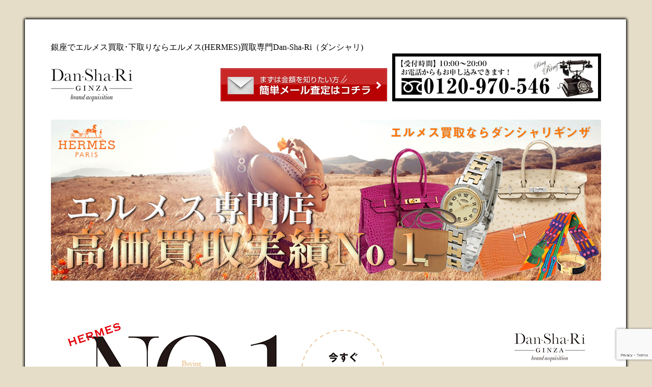

--- FILE ---
content_type: text/html; charset=UTF-8
request_url: https://brand-support.jp/hermes/
body_size: 19531
content:
<!DOCTYPE html>
<html lang="ja" prefix="og: http://ogp.me/ns#">
<head>
<meta http-equiv="Content-Type" content="text/html; charset=UTF-8" />
<meta http-equiv="Pragma" content="no-cache">
<meta http-equiv="Cache-Control" content="no-cache">
<link rel="shortcut icon" href="/wp-content/themes/danshari_lp/img/favicon.ico" >
<link rel="stylesheet" type="text/css" media="all" href="https://brand-support.jp/wp-content/themes/danshari_lp/style.css" />
<link rel="stylesheet" type="text/css" media="all" href="https://brand-support.jp/wp-content/themes/danshari_lp/style-blog.css" />
<script src="https://brand-support.jp/wp-content/themes/danshari_lp/js/jquery.js"></script>
<script src="https://brand-support.jp/wp-content/themes/danshari_lp/js/common.js"></script>
<!-- script type='text/javascript' src='https://ajaxzip3.googlecode.com/svn/trunk/ajaxzip3/ajaxzip3-https.js'></script -->
<script src="//ajaxzip3.github.io/ajaxzip3.js" charset="UTF-8"></script>
<script type="text/javascript">
//<![CDATA[
jQuery(function(){
	//AjaxZip3.JSONDATA = "https://ajaxzip3.googlecode.com/svn/trunk/ajaxzip3/zipdata";
	jQuery('input[name=zip1]').keyup(function(event){
		AjaxZip3.zip2addr(this,'','prefectures','address1');
	})
	jQuery('input[name=zip]').keyup(function(event){
		AjaxZip3.zip2addr(this,'','pref','addr1');
	})
})
//]]>
</script>
<meta name='robots' content='index, follow, max-image-preview:large, max-snippet:-1, max-video-preview:-1' />

	<!-- This site is optimized with the Yoast SEO plugin v19.4 - https://yoast.com/wordpress/plugins/seo/ -->
	<title>エルメス買取専門店 【Dan-Sha-Ri】｜銀座に実店舗もご用意</title>
	<meta name="description" content="【買取額15％アップ！】エルメスの買取なら実績豊富なエルメス 買取専門ダンシャリにお任せください。エルメスのバッグ、時計、小物など、エルメス 買取専門ダンシャリは他店と比べ物にならない高額査定をいたします！【LINE査定やってます】【宅配・出張買取 強化中！】" />
	<link rel="canonical" href="https://brand-support.jp/hermes/" />
	<meta property="og:locale" content="ja_JP" />
	<meta property="og:type" content="article" />
	<meta property="og:title" content="エルメス買取専門店 【Dan-Sha-Ri】｜銀座に実店舗もご用意" />
	<meta property="og:description" content="【買取額15％アップ！】エルメスの買取なら実績豊富なエルメス 買取専門ダンシャリにお任せください。エルメスのバッグ、時計、小物など、エルメス 買取専門ダンシャリは他店と比べ物にならない高額査定をいたします！【LINE査定やってます】【宅配・出張買取 強化中！】" />
	<meta property="og:url" content="https://brand-support.jp/hermes/" />
	<meta property="og:site_name" content="Dan-Sha-Ri【ダンシャリ】" />
	<meta property="article:modified_time" content="2019-06-10T07:49:21+00:00" />
	<script type="application/ld+json" class="yoast-schema-graph">{"@context":"https://schema.org","@graph":[{"@type":"WebSite","@id":"https://brand-support.jp/#website","url":"https://brand-support.jp/","name":"Dan-Sha-Ri【ダンシャリ】","description":"ブランド・宝石買取専門店","potentialAction":[{"@type":"SearchAction","target":{"@type":"EntryPoint","urlTemplate":"https://brand-support.jp/?s={search_term_string}"},"query-input":"required name=search_term_string"}],"inLanguage":"ja"},{"@type":"WebPage","@id":"https://brand-support.jp/hermes/","url":"https://brand-support.jp/hermes/","name":"エルメス買取専門店 【Dan-Sha-Ri】｜銀座に実店舗もご用意","isPartOf":{"@id":"https://brand-support.jp/#website"},"datePublished":"2015-01-11T01:17:01+00:00","dateModified":"2019-06-10T07:49:21+00:00","description":"【買取額15％アップ！】エルメスの買取なら実績豊富なエルメス 買取専門ダンシャリにお任せください。エルメスのバッグ、時計、小物など、エルメス 買取専門ダンシャリは他店と比べ物にならない高額査定をいたします！【LINE査定やってます】【宅配・出張買取 強化中！】","breadcrumb":{"@id":"https://brand-support.jp/hermes/#breadcrumb"},"inLanguage":"ja","potentialAction":[{"@type":"ReadAction","target":["https://brand-support.jp/hermes/"]}]},{"@type":"BreadcrumbList","@id":"https://brand-support.jp/hermes/#breadcrumb","itemListElement":[{"@type":"ListItem","position":1,"name":"Home","item":"https://brand-support.jp/"},{"@type":"ListItem","position":2,"name":"銀座でエルメス買取･下取りならエルメス(HERMES)買取専門Dan-Sha-Ri（ダンシャリ)"}]}]}</script>
	<!-- / Yoast SEO plugin. -->


<link rel='dns-prefetch' href='//s.w.org' />
		<script type="text/javascript">
			window._wpemojiSettings = {"baseUrl":"https:\/\/s.w.org\/images\/core\/emoji\/13.1.0\/72x72\/","ext":".png","svgUrl":"https:\/\/s.w.org\/images\/core\/emoji\/13.1.0\/svg\/","svgExt":".svg","source":{"concatemoji":"https:\/\/brand-support.jp\/wp-includes\/js\/wp-emoji-release.min.js?ver=5.8.12"}};
			!function(e,a,t){var n,r,o,i=a.createElement("canvas"),p=i.getContext&&i.getContext("2d");function s(e,t){var a=String.fromCharCode;p.clearRect(0,0,i.width,i.height),p.fillText(a.apply(this,e),0,0);e=i.toDataURL();return p.clearRect(0,0,i.width,i.height),p.fillText(a.apply(this,t),0,0),e===i.toDataURL()}function c(e){var t=a.createElement("script");t.src=e,t.defer=t.type="text/javascript",a.getElementsByTagName("head")[0].appendChild(t)}for(o=Array("flag","emoji"),t.supports={everything:!0,everythingExceptFlag:!0},r=0;r<o.length;r++)t.supports[o[r]]=function(e){if(!p||!p.fillText)return!1;switch(p.textBaseline="top",p.font="600 32px Arial",e){case"flag":return s([127987,65039,8205,9895,65039],[127987,65039,8203,9895,65039])?!1:!s([55356,56826,55356,56819],[55356,56826,8203,55356,56819])&&!s([55356,57332,56128,56423,56128,56418,56128,56421,56128,56430,56128,56423,56128,56447],[55356,57332,8203,56128,56423,8203,56128,56418,8203,56128,56421,8203,56128,56430,8203,56128,56423,8203,56128,56447]);case"emoji":return!s([10084,65039,8205,55357,56613],[10084,65039,8203,55357,56613])}return!1}(o[r]),t.supports.everything=t.supports.everything&&t.supports[o[r]],"flag"!==o[r]&&(t.supports.everythingExceptFlag=t.supports.everythingExceptFlag&&t.supports[o[r]]);t.supports.everythingExceptFlag=t.supports.everythingExceptFlag&&!t.supports.flag,t.DOMReady=!1,t.readyCallback=function(){t.DOMReady=!0},t.supports.everything||(n=function(){t.readyCallback()},a.addEventListener?(a.addEventListener("DOMContentLoaded",n,!1),e.addEventListener("load",n,!1)):(e.attachEvent("onload",n),a.attachEvent("onreadystatechange",function(){"complete"===a.readyState&&t.readyCallback()})),(n=t.source||{}).concatemoji?c(n.concatemoji):n.wpemoji&&n.twemoji&&(c(n.twemoji),c(n.wpemoji)))}(window,document,window._wpemojiSettings);
		</script>
		<style type="text/css">
img.wp-smiley,
img.emoji {
	display: inline !important;
	border: none !important;
	box-shadow: none !important;
	height: 1em !important;
	width: 1em !important;
	margin: 0 .07em !important;
	vertical-align: -0.1em !important;
	background: none !important;
	padding: 0 !important;
}
</style>
	<link rel='stylesheet' id='wp-block-library-css'  href='https://brand-support.jp/wp-includes/css/dist/block-library/style.min.css?ver=5.8.12' type='text/css' media='all' />
<link rel='stylesheet' id='ez-toc-css'  href='https://brand-support.jp/wp-content/plugins/easy-table-of-contents/assets/css/screen.min.css?ver=2.0.80' type='text/css' media='all' />
<style id='ez-toc-inline-css' type='text/css'>
div#ez-toc-container .ez-toc-title {font-size: 120%;}div#ez-toc-container .ez-toc-title {font-weight: 500;}div#ez-toc-container ul li , div#ez-toc-container ul li a {font-size: 95%;}div#ez-toc-container ul li , div#ez-toc-container ul li a {font-weight: 500;}div#ez-toc-container nav ul ul li {font-size: 90%;}.ez-toc-box-title {font-weight: bold; margin-bottom: 10px; text-align: center; text-transform: uppercase; letter-spacing: 1px; color: #666; padding-bottom: 5px;position:absolute;top:-4%;left:5%;background-color: inherit;transition: top 0.3s ease;}.ez-toc-box-title.toc-closed {top:-25%;}
.ez-toc-container-direction {direction: ltr;}.ez-toc-counter ul{counter-reset: item ;}.ez-toc-counter nav ul li a::before {content: counters(item, '.', decimal) '. ';display: inline-block;counter-increment: item;flex-grow: 0;flex-shrink: 0;margin-right: .2em; float: left; }.ez-toc-widget-direction {direction: ltr;}.ez-toc-widget-container ul{counter-reset: item ;}.ez-toc-widget-container nav ul li a::before {content: counters(item, '.', decimal) '. ';display: inline-block;counter-increment: item;flex-grow: 0;flex-shrink: 0;margin-right: .2em; float: left; }
</style>
<link rel="https://api.w.org/" href="https://brand-support.jp/wp-json/" /><link rel="alternate" type="application/json" href="https://brand-support.jp/wp-json/wp/v2/pages/88" /><link rel="alternate" type="application/json+oembed" href="https://brand-support.jp/wp-json/oembed/1.0/embed?url=https%3A%2F%2Fbrand-support.jp%2Fhermes%2F" />
<link rel="alternate" type="text/xml+oembed" href="https://brand-support.jp/wp-json/oembed/1.0/embed?url=https%3A%2F%2Fbrand-support.jp%2Fhermes%2F&#038;format=xml" />
		<style type="text/css" id="wp-custom-css">
			#no1,
header .no1{
	display: none !important;
}		</style>
		<!-- Google Tag Manager -->
<script>(function(w,d,s,l,i){w[l]=w[l]||[];w[l].push({'gtm.start':
new Date().getTime(),event:'gtm.js'});var f=d.getElementsByTagName(s)[0],
j=d.createElement(s),dl=l!='dataLayer'?'&l='+l:'';j.async=true;j.src=
'https://www.googletagmanager.com/gtm.js?id='+i+dl;f.parentNode.insertBefore(j,f);
})(window,document,'script','dataLayer','GTM-KMHJZRN');</script>
<!-- End Google Tag Manager -->
</head>
<body class="page-template page-template-page-lp_typeT page-template-page-lp_typeT-php page page-id-88 hermes">
	<!-- Google Tag Manager (noscript) -->
<noscript><iframe src="https://www.googletagmanager.com/ns.html?id=GTM-KMHJZRN"
height="0" width="0" style="display:none;visibility:hidden"></iframe></noscript>
<!-- End Google Tag Manager (noscript) -->
	<div id="header">
		<div id="header_inner">
									<div class="description">銀座でエルメス買取･下取りならエルメス(HERMES)買取専門Dan-Sha-Ri（ダンシャリ)</div>
			<h1 class="logo">
				<a href="https://brand-support.jp/hermes/" title="銀座でエルメス買取･下取りならエルメス(HERMES)買取専門Dan-Sha-Ri（ダンシャリ)">
			 		<img src="https://brand-support.jp/wp-content/themes/danshari_lp/img/logo.png" alt="銀座でエルメス買取･下取りならエルメス(HERMES)買取専門Dan-Sha-Ri（ダンシャリ)" />
				</a>
			</h1>
			<div class="tel"><img src="https://brand-support.jp/wp-content/themes/danshari_lp/img/head_tel.png" alt="フリーダイヤル：0120-954-288" /></div>
			<ul class="nav">
				<!--
				<li class="over"><a id="h_takuhai" href="https://dan-sha-ri.com/contact/c_takuhai2/?brand=lp_hermes" class="outlink" rel="h_hermes"><img src="https://brand-support.jp/wp-content/themes/danshari_lp/img/head_takuhai.png" alt="宅配買取はコチラから" /></a></li>
				<li class="over"><a id="h_mail" href="https://dan-sha-ri.com/contact/c_sougou/?brand=lp_hermes" class="outlink" rel="h_hermes"><img src="https://brand-support.jp/wp-content/themes/danshari_lp/img/head_mail.png" alt="メール査定はコチラから" /></a></li>
				-->
				<li class="over"><a id="h_mail" href="https://dan-sha-ri.com/contact/c_sougou/?brand=lp_hermes" class="outlink" rel="h_hermes"><img src="https://brand-support.jp/wp-content/themes/danshari_lp/img/h_mail.png" alt="メール査定はコチラから" /></a></li>
			</ul>
		</div>
	</div><!--/#header-->
<div id="wrap">
	<div id="contents">
				<div class="section">
			<img src="https://brand-support.jp/wp-content/uploads/2015/01/hermes-1.jpg" alt="エルメスの買取は高額買取実績が豊富なダンシャリにお任せください。" />
		</div>

				<div class="section">
			<img src="https://brand-support.jp/wp-content/uploads/2015/01/hermes-3.jpg" alt="エルメスのバッグや財布、アパレルなどは他社に負けない査定額をご提示いたします。" />
		</div>

		<div class="section">
			<div class="linebanner">
	<a href="https://dan-sha-ri.com/contact/line/" target="_blank"><img src="https://brand-support.jp/wp-content/themes/danshari_lp/img/contact-line-pc.jpg" alt="宅配依頼・出張依頼も簡単スムーズ！ラクラク簡単LINE査定。"></a>
	<p>「宅配買取」でも「出張買取」でも、友達追加いただければあとは当社からご案内します。</p>
</div>		</div>

				<div class="section">
			<img src="https://brand-support.jp/wp-content/uploads/2015/01/hermes-2.jpg" alt="エルメス宅配買取強化キャンペーンを実施中　宅配での買取は査定額アップ" />
		</div>
		
		<div class="section">
			<a id="h_takuhai" href="https://dan-sha-ri.com/contact/c_takuhai2/?brand=lp_hermes">
				<img src="https://brand-support.jp/wp-content/themes/danshari_lp/img/bnr_takuhai.png" alt="宅配買取はコチラ" />
			</a>
		</div>

				<div class="secZisseki pickup">
			<h2 class="pickup-heading"><span>ピックアップ買取アイテム</span></h2>
			<ul>
								<li>
					<div class="img"><img src="https://brand-support.jp/wp-content/uploads/2019/04/hermes-clipper-sm.jpg"></div>
					<p class="namae">クリッパー SM   ステンレス<br />
</p>
					<p class="price">45,000円</p>
				</li>
								<li>
					<div class="img"><img src="https://brand-support.jp/wp-content/uploads/2019/04/hermes-gypciale.jpg"></div>
					<p class="namae">ジプシエール34 トリヨン ストラップ</p>
					<p class="price">400,000円</p>
				</li>
								<li>
					<div class="img"><img src="https://brand-support.jp/wp-content/uploads/2019/04/hermes-carre90.jpg"></div>
					<p class="namae">カレ　スカーフ　90cm</p>
					<p class="price">10,000円</p>
				</li>
								<li>
					<div class="img"><img src="https://brand-support.jp/wp-content/uploads/2019/04/hermes-apple.jpg"></div>
					<p class="namae">エルメス×アップルウォッチ</p>
					<p class="price">30,000円</p>
				</li>
								<li>
					<div class="img"><img src="https://brand-support.jp/wp-content/uploads/2019/04/hermes-constance-23.jpg"></div>
					<p class="namae">コンスタンス23 ボックスカーフ</p>
					<p class="price">530,000円</p>
				</li>
								<li>
					<div class="img"><img src="https://brand-support.jp/wp-content/uploads/2019/04/hermes-H-watch-ss.jpg"></div>
					<p class="namae">Hウォッチ　ｓｓ　革ベルト</p>
					<p class="price">80,000円</p>
				</li>
								<li>
					<div class="img"><img src="https://brand-support.jp/wp-content/uploads/2019/04/hermes-bastia-.jpg"></div>
					<p class="namae">バスティア　コインケース　エプソン</p>
					<p class="price">19,000円</p>
				</li>
								<li>
					<div class="img"><img src="https://brand-support.jp/wp-content/uploads/2019/04/hermes-ulyss-pm.jpg"></div>
					<p class="namae">ユリス PM　ノートカバー</p>
					<p class="price">12,000円</p>
				</li>
								<li>
					<div class="img"><img src="https://brand-support.jp/wp-content/uploads/2019/04/hermes-rodeo-GM.jpg"></div>
					<p class="namae">ロデオGM アニューミロ</p>
					<p class="price">37,000円</p>
				</li>
								<li>
					<div class="img"><img src="https://brand-support.jp/wp-content/uploads/2019/05/hermes-fur-coat.jpg"></div>
					<p class="namae">ファーコート（毛皮）　</p>
					<p class="price">250,000円</p>
				</li>
								<li>
					<div class="img"><img src="https://brand-support.jp/wp-content/uploads/2019/04/hermes-bolide-31.jpg"></div>
					<p class="namae">ボリード31　ストラップ</p>
					<p class="price">210,000円</p>
				</li>
								<li>
					<div class="img"><img src="https://brand-support.jp/wp-content/uploads/2019/05/hermes-kelly-depdeche.jpg"></div>
					<p class="namae">ケリー・デペッシュ　38cm 　黒　トゴ</p>
					<p class="price">360,000円</p>
				</li>
								<li>
					<div class="img"><img src="https://brand-support.jp/wp-content/uploads/2019/05/hermes-picotan-rock-pm.jpg"></div>
					<p class="namae">ピコタンロック PM 　カデナ、鍵、付属　</p>
					<p class="price">180,000円</p>
				</li>
								<li>
					<div class="img"><img src="https://brand-support.jp/wp-content/uploads/2019/05/hermes-suc-a-depeches.jpg"></div>
					<p class="namae">サック・ア・デペッシュ　38㎝　黒　ボックスカーフ</p>
					<p class="price">340,000円</p>
				</li>
								<li>
					<div class="img"><img src="https://brand-support.jp/wp-content/uploads/2019/04/hermes-dublesence45.jpg"></div>
					<p class="namae">ドゥブルセンス45　リバーシブルトート</p>
					<p class="price">200,000円</p>
				</li>
								<li>
					<div class="img"><img src="https://brand-support.jp/wp-content/uploads/2019/06/hermes-beaunt-wallet.jpg"></div>
					<p class="namae">ベアン　スフレ　ヴォーエプソン　エトゥープ</p>
					<p class="price">75,000円</p>
				</li>
								<li>
					<div class="img"><img src="https://brand-support.jp/wp-content/uploads/2019/06/hermes-bracelet-golden-hourse.jpg"></div>
					<p class="namae">ブレスレット　ゴールデンホース</p>
					<p class="price">40,000円</p>
				</li>
								<li>
					<div class="img"><img src="https://brand-support.jp/wp-content/uploads/2019/06/hermes-H-bangle.jpg"></div>
					<p class="namae">Hバングル　ゴールド×ブラック　</p>
					<p class="price">42,000円</p>
				</li>
								<li>
					<div class="img"><img src="https://brand-support.jp/wp-content/uploads/2019/06/hermes-valparaiso.jpg"></div>
					<p class="namae">ヴァルパライソGM　トワルシェブロン</p>
					<p class="price">50,000円</p>
				</li>
								<li>
					<div class="img"><img src="https://brand-support.jp/wp-content/uploads/2019/06/hermes-victoria2-black.jpg"></div>
					<p class="namae">ヴィクトリア2　トゴ　黒</p>
					<p class="price">250,000円</p>
				</li>
								<li>
					<div class="img"><img src="https://brand-support.jp/wp-content/uploads/2019/06/hermes-diamond-k18wg-earings.jpg"></div>
					<p class="namae">k18WG イヤリング　ダイヤモンド</p>
					<p class="price">120,000円</p>
				</li>
								<li>
					<div class="img"><img src="https://brand-support.jp/wp-content/uploads/2019/06/hermes-frandle-neckrace.jpg"></div>
					<p class="namae">フランドル　ネックレス　K18YG</p>
					<p class="price">44,000円</p>
				</li>
								<li>
					<div class="img"><img src="https://brand-support.jp/wp-content/uploads/2019/06/hermes-gold-plate.jpg"></div>
					<p class="namae">ホースデザイン　イヤリング　k18YG</p>
					<p class="price">50,000円</p>
				</li>
								<li>
					<div class="img"><img src="https://brand-support.jp/wp-content/uploads/2019/06/hermes-h-dancle-ring-yg-x.jpg"></div>
					<p class="namae">H ダンクル　リング　K18YG ダイヤモンド</p>
					<p class="price">110,000円</p>
				</li>
								<li>
					<div class="img"><img src="https://brand-support.jp/wp-content/uploads/2019/06/hermes-horseshoe-ring.jpg"></div>
					<p class="namae">ホースシューリング　K18YG ダイヤモンド</p>
					<p class="price">60,000円</p>
				</li>
								<li>
					<div class="img"><img src="https://brand-support.jp/wp-content/uploads/2019/06/hermes-oranpu-ring-x.jpg"></div>
					<p class="namae">オランプ　750YG　ダイヤモンドリング　</p>
					<p class="price">55,000円</p>
				</li>
								<li>
					<div class="img"><img src="https://brand-support.jp/wp-content/uploads/2019/06/hermes-paslel-new.jpg"></div>
					<p class="namae">パスレル　イヤリング　K18PG</p>
					<p class="price">120,000円</p>
				</li>
								<li>
					<div class="img"><img src="https://brand-support.jp/wp-content/uploads/2019/06/hermes-shanedancle-2.jpg"></div>
					<p class="namae">シェーヌダンクル　シルバーブレスレット</p>
					<p class="price">100,000円</p>
				</li>
								<li>
					<div class="img"><img src="https://brand-support.jp/wp-content/uploads/2019/06/hermes-jumbo-ring-x.jpg"></div>
					<p class="namae">K18YG ジャンボ　リング　</p>
					<p class="price">34,000円</p>
				</li>
							</ul>
						<div class="more-btn" data-more><span class="more">もっと見る</span><span class="close">閉じる</span></div>
					</div>
		
					<div class="section secZisseki">
				<img src="https://brand-support.jp/wp-content/themes/danshari_lp/img/ttl_zisseki.png" alt="ダンシャリの高価買取実績" />
				<ul>
					<li><div class="img"><img src="/wp-content/themes/danshari_lp/img/zisseki/hermes_1.jpg" alt="エルメス アザップロング ヴォーエプソン オレンジ" /></div><p class="namae">エルメス アザップロング ヴォーエプソン オレンジ</p><p class="tasya">他社買取価格:185,000円</p><p class="price">210,000円</p></li>
<li><div class="img"><img src="/wp-content/themes/danshari_lp/img/zisseki/hermes_2.jpg" alt="エルメス エブリン エプソン ローズコンフェッティ" /></div><p class="namae">エルメス エブリン エプソン ローズコンフェッティ</p><p class="tasya">他社買取価格:190,000円</p><p class="price">240,000円</p></li>
<li><div class="img"><img src="/wp-content/themes/danshari_lp/img/zisseki/hermes_3.jpg" alt="エルメス ガーデンパーティPM トリヨンクレマンス エトゥープ" /></div><p class="namae">エルメス ガーデンパーティPM トリヨンクレマンス エトゥープ</p><p class="tasya">他社買取価格:280,000円</p><p class="price">320,000円</p></li>
<li><div class="img"><img src="/wp-content/themes/danshari_lp/img/zisseki/hermes_4.jpg" alt="エルメス ケリー 25  トゴ  ブラック" /></div><p class="namae">エルメス<br />ケリー25  トゴ  ブラック</p><p class="tasya">他社買取価格:1,180,000円</p><p class="price">1,300,000円</p></li>
<li><div class="img"><img src="/wp-content/themes/danshari_lp/img/zisseki/hermes_5.jpg" alt="エルメス ケリー32 トゴ エトゥープ" /></div><p class="namae">エルメス<br />ケリー32 トゴ エトゥープ</p><p class="tasya">他社買取価格:720,000円</p><p class="price">800,000円</p></li>
<li><div class="img"><img src="/wp-content/themes/danshari_lp/img/zisseki/hermes_6.jpg" alt="エルメス ケリーウォレット シェーブル ヴェールアニス" /></div><p class="namae">エルメス ケリーウォレット シェーブル ヴェールアニス</p><p class="tasya">他社買取価格:210,000円</p><p class="price">245,000円</p></li>
<li><div class="img"><img src="/wp-content/themes/danshari_lp/img/zisseki/hermes_7.jpg" alt="エルメス ドゴンGM ヴォースイフト ブルーリン" /></div><p class="namae">エルメス ドゴンGM ヴォースイフト ブルーリン</p><p class="tasya">他社買取価格:140,000円</p><p class="price">160,000円</p></li>
<li><div class="img"><img src="/wp-content/themes/danshari_lp/img/zisseki/hermes_8.jpg" alt="エルメス バーキン25 トゴ バンブー" /></div><p class="namae">エルメス<br />バーキン25 トゴ バンブー</p><p class="tasya">他社買取価格:1,230,000円</p><p class="price">1,850,000円</p></li>
<li><div class="img"><img src="/wp-content/themes/danshari_lp/img/zisseki/hermes_9.jpg" alt="エルメス バーキン30 トゴ ローズリップスティック" /></div><p class="namae">エルメス バーキン30 トゴ ローズリップスティック</p><p class="tasya">他社買取価格:1,710,000円</p><p class="price">1,850,000円</p></li>
<li><div class="img"><img src="/wp-content/themes/danshari_lp/img/zisseki/hermes_10.jpg" alt="エルメス ピコタンロックMM トリヨンクレマンス フー" /></div><p class="namae">エルメス ピコタンロックMM トリヨンクレマンス フー</p><p class="tasya">他社買取価格:200,000円</p><p class="price">235,000円</p></li>
<li><div class="img"><img src="/wp-content/themes/danshari_lp/img/zisseki/hermes_11.jpg" alt="エルメス ベアンスフレ アリゲーター ブラック" /></div><p class="namae">エルメス ベアンスフレ アリゲーター ブラック</p><p class="tasya">他社買取価格:400,000円</p><p class="price">470,000円</p></li>
<li><div class="img"><img src="/wp-content/themes/danshari_lp/img/zisseki/hermes_12.jpg" alt="エルメス ボリード27 オーストリッチ ヴィオレ" /></div><p class="namae">エルメス ボリード27 オーストリッチ ヴィオレ</p><p class="tasya">他社買取価格:550,000円</p><p class="price">600,000円</p></li>				</ul>
			</div>
		
				<div class="section">
			<img src="https://brand-support.jp/wp-content/uploads/2015/01/hermes-4.jpg" alt="エルメスのバッグや財布を複数点査定させていただくことで買取金額大幅アップ" />
		</div>

		<div class="section">
			<img src="https://brand-support.jp/wp-content/themes/danshari_lp/img/typeT/ok.jpg" alt="どんな状態でも買い取ります！" />
		</div>

		<div class="section contactbox">
			<ul>
				<li class="takuhai over"><a href="https://dan-sha-ri.com/contact/c_takuhai2/?brand=lp_hermes" class="outlink" rel="m2_hermes"><img src="https://brand-support.jp/wp-content/themes/danshari_lp/img/btn_takuhai_3col.png" alt="宅配買取はコチラから" /></a></li>
				<li class="mail over"><a href="https://dan-sha-ri.com/contact/c_sougou/?brand=lp_hermes" class="outlink" rel="m2_hermes"><img src="https://brand-support.jp/wp-content/themes/danshari_lp/img/btn_mail_3col.png" alt="メール査定はコチラから" /></a></li>
				<li class="syuttyo over"><a href="https://dan-sha-ri.com/contact/c_shutyo/?brand=lp_hermes" class="outlink" rel="m2_hermes"><img src="https://brand-support.jp/wp-content/themes/danshari_lp/img/btn_syuttyo_3col.png" alt="出張買取はコチラから" /></a></li>
			</ul>
			<div class="tel"><img src="https://brand-support.jp/wp-content/themes/danshari_lp/img/typeT/btn_tel.jpg" alt="フリーダイヤル：0120-954-288" /></div>
		</div>

		<div class="section">
			<div class="linebanner">
	<a href="https://dan-sha-ri.com/contact/line/" target="_blank"><img src="https://brand-support.jp/wp-content/themes/danshari_lp/img/contact-line-pc.jpg" alt="宅配依頼・出張依頼も簡単スムーズ！ラクラク簡単LINE査定。"></a>
	<p>「宅配買取」でも「出張買取」でも、友達追加いただければあとは当社からご案内します。</p>
</div>		</div>

		<div class="section r_section">
			<div class="reason1">
				<p>
				いわゆるブランド品をはじめ、時計、宝石、貴金属、アパレル、骨董品など、ダンシャリ銀座が取り扱う商品には全て「相場」が存在します。
				この相場は国内だけでなく海外でも同様に存在し、商品によってその相場はかなり変動します。
				一般的な買取業者は買い取った商品を国内で個人販売したり業者に卸したりしますが、その場合はどうしても国内の相場の影響を受けます。
				しかし、ダンシャリ銀座は法人・個人共に海外で販売するネットワークを保持しており、さらに輸出コストを負うことなく、取引時点で最高値の販路に提供することが可能なので、他社様には真似できない査定額をお出しできるのです。
				<span class="gold">分かりやすく言えば、「普通ならこの商品は500円以上では売れないけど、私たちは1,000円で買ってくれる人を知っています」ということです。</span>
				この差が、他社様との買取額の差になります。
				</p>
			</div>

			<div class="reason2">
				<p>
				ダンシャリ銀座は本店を銀座においていますが、基本的にはインターネットを中心としたお取引をさせていただいております。
				ご存知の通り、複数店舗を構えることは、どこにでもあるという安心感は得られると思いますが、その店舗を維持する経費は驚くほど高額です。
				その固定費を賄うためにはより多くの利幅をお客様から頂戴しなければなりません。
				<span class="gold">私どもダンシャリ銀座は、お客様や取引先と常にwin-winの関係を目指しておりますので、こちらの事情や都合を押し付けるようなことはいたしません。</span>
				お客様がお持ちの品の価値を最大限に引き出すのが役目ですから、より高く買い取りできる仕組みを構築してあります。
				日頃の経費はもちろん、配送費や在庫管理費から広告費に至るまで全ての管理項目において不要なコストは削減し、その分も査定額、買取額に還元できる体制になっております。
				</p>
			</div>

			<div class="reason3">
				<p>
				買取業の商いは、基本的には「相場」を中心に行われています。
				最新の相場を知らずして売買をすることは、お客様だけでなく、私たち自身も大損をする危険性があります。
				また、私たちが取り扱う商品の種類は数万という数に及び、その全てに相場が存在します。
				「知らない」ということが非常にリスクな商いでもあるのです。
				<span class="gold">私どもダンシャリ銀座では、各分野に、深い知識と確かな経験を持つ鑑定士を配備しております。
				専門性を高めることで「選択と集中」が実現でき、お客様にとっても私たちにとっても有益だと考えるからです。</span>
				さらには社長及び経営幹部自らヘッドハンティングを行い、会社の看板である鑑定士の精鋭部隊を揃えておりますので、自信を持って日々の査定を行っております。
				</p>
			</div>
		</div>

		<div class="section">
			<img src="https://brand-support.jp/wp-content/themes/danshari_lp/img/typeT/eraberu.jpg" alt="選べる3つの買取方法" />
		</div>

		<div class="section">
			<img src="https://brand-support.jp/wp-content/themes/danshari_lp/img/typeT/takuhai.jpg" alt="宅配買取" usemap="#takuhai" />
			<map name="takuhai">
				<area href="https://dan-sha-ri.com/contact/c_takuhai2/?brand=lp_hermes" shape="rect" alt="宅配買取" coords="119,633,486,694" id="map_takuhai">
			</map>
		</div>

		<div class="section">
			<img src="https://brand-support.jp/wp-content/themes/danshari_lp/img/typeT/tento.jpg" alt="店頭買取" />
		</div>

		<div class="section">
			<img src="https://brand-support.jp/wp-content/themes/danshari_lp/img/typeT/syuttyo.jpg" alt="出張買取" usemap="#syuttyo" />
			<map name="syuttyo">
				<area href="https://dan-sha-ri.com/contact/c_shutyo/?brand=lp_hermes" shape="rect" alt="出張買取" coords="119,633,486,694" id="map_syuttyo">
			</map>
		</div>

		<div class="section contactbox">
			<ul>
				<li class="takuhai over"><a href="https://dan-sha-ri.com/contact/c_takuhai2/?brand=lp_hermes" class="outlink" rel="m2_hermes"><img src="https://brand-support.jp/wp-content/themes/danshari_lp/img/btn_takuhai_3col.png" alt="宅配買取はコチラから" /></a></li>
				<li class="mail over"><a href="https://dan-sha-ri.com/contact/c_sougou/?brand=lp_hermes" class="outlink" rel="m2_hermes"><img src="https://brand-support.jp/wp-content/themes/danshari_lp/img/btn_mail_3col.png" alt="メール査定はコチラから" /></a></li>
				<li class="syuttyo over"><a href="https://dan-sha-ri.com/contact/c_shutyo/?brand=lp_hermes" class="outlink" rel="m2_hermes"><img src="https://brand-support.jp/wp-content/themes/danshari_lp/img/btn_syuttyo_3col.png" alt="出張買取はコチラから" /></a></li>
			</ul>
			<div class="tel"><img src="https://brand-support.jp/wp-content/themes/danshari_lp/img/typeT/btn_tel.jpg" alt="フリーダイヤル：0120-954-288" /></div>
		</div>

		<div class="section">
			<a href="https://dan-sha-ri.com/shop/" class="shop-link-btn" target="_blank">店舗案内・ルートマップはこちら</a>
		</div>

		<div class="section">
			<div class="linebanner">
	<a href="https://dan-sha-ri.com/contact/line/" target="_blank"><img src="https://brand-support.jp/wp-content/themes/danshari_lp/img/contact-line-pc.jpg" alt="宅配依頼・出張依頼も簡単スムーズ！ラクラク簡単LINE査定。"></a>
	<p>「宅配買取」でも「出張買取」でも、友達追加いただければあとは当社からご案内します。</p>
</div>		</div>

					<div class="section bottom_text">
				<h2>銀座でエルメス買取･下取りならエルメス(HERMES)買取専門Dan-Sha-Ri（ダンシャリ)</h2>
				<p>『エルメスのお品物を売却していただいたお客様の声』</p>
<p>&nbsp;</p>
<p>【コンスタンスを定価以上で買取してもらいました】　　　30代女性　東京都在住</p>
<p>エルメスのバッグはお店に行ってもなかなか売っていないものがあるので買い物に行くたびに気になって寄ってしまいます。　新宿のエルメスに行ったときに白いコンスタンスがあったので珍しいと思って購入しました。　白なので使うとすぐに汚れてしまいそうなので、貧乏性の私はなかなか使えずについに一度も使わず10カ月ほど経ってしまいました。使おうかどうか迷いましたが、汚れるのを気にしながらバッグを持つのもどうかと思い、夫に話して売ることにしました。　びっくりしたのは買った時よりも高く買い取ってもらえたことです。　お店の方のお話では最近エルメスバッグ、特に高級ラインがとても人気で、かなり品薄なので買取価格が定価をこえるものも結構あるとのことでした。エルメスの人気のバッグが店頭にない理由が少しわかりました。　エルメスの財布などの小物もその時に買い取ってもらったんですが、さすがに使用していたので定価は超えませんでしたが何年も使った割には高いと思ました。　　またダンシャリさんで買取をお願いしたいです。</p>
<p>&nbsp;</p>
<p>【シェーヌダンクルを売ってびっくりしました】　　　　40代男性　千葉県在住</p>
<p>シルバーのブレスレットで定価10万円を少し超えるくらいのものだったので売っても2万円くらいかなと思いながら、銀座のダンシャリさんをネットで検索してお店に行ってみました。お店は銀座の中央通りにあり場所もわかりやすく、店内も落ち着いた色合いのお店でいい感じです。　問題の査定ですが、驚きの7万円でした！　お店の方は謙遜して、ダンシャリだけが高いわけではなく人気がかなり高くなってきているので買取価格も高いという事をおっしゃっていました。　何も不満がなくすごくいいお店だと思います。</p>
<p>&nbsp;</p>
<p>【パリで200万以上で購入した毛皮を買取してもらいました】　　50代女性　神奈川県在住</p>
<p>1月にパリに仕事で行ったときにパーティーに招待されていたのですが、その時に来ていくコートを忘れてしまいパリのエルメスで毛皮のコートを買いました。　正確な金額は覚えていませんが円換算で200万はオーバーしていました。　パリのパーティーの雰囲気にのって買いましたが、日本に帰ってきたら着ていく場所もないし、今後も着ないなと思って買取してもらいました。毛皮は重いしかさばるので、売りたいものは一つしかなかったんですが自宅まで来ていただけることになり、自宅で買取をしてもらいました。　自分で売りに行くとなったら電車か車で行くしかないんですが、電車だと毛皮を持っていくのは苦労するし、車で行ってもお店を探して車を止めるところを探してと、一人では大変なので非常に助かりました。　ぜひまたダンシャリさんにお願いしたいと思っております。</p>
<p>&nbsp;</p>
<p>【エルメス買取価格に関するQ＆A】</p>
<p>Q1.エルメスの買取価格はどのくらいでしょうか？</p>
<p>エルメスの買取相場は、モデルや素材、カラー、によって価格に変動はあります。 基本的には定価の20％～50％程の価格になります。数が少ない商品の場合はそれ以上の価格で買取が可能です。 バーキンやケリーなどの黒やグレー系のカラーの場合定価以上で買取が可能です。 さらに希少性の高い商品の場合は大幅に高くなります。 お客様が想像している金額以上になる可能性もありますので、お気軽にご相談くださいませ。</p>
<p>&nbsp;</p>
<p>Q2.エルメスはトレンドや流行で価格は変動しますか？</p>
<p>エルメスは毎年新色がでていますので、流行によって価格は変動致します。 新色は発売されて約半年間前後は定価以上での買取が可能な場合があります。（バーキン、ケリーに限り） またカラーや素材にによっては人気を誇るモデルが多数あります。 当店ではどんなエルメス商品でも安定した高価買取を実現しています。</p>
<p>&nbsp;</p>
<p>Q3.エルメスの買取価格はどこで決まりますか？</p>
<p>エルメスの買取価格は、「素材」「色」「年式」「状態」で判断します。 ほかにも流行によって大きく変動しますとくに「色」は重要になります。 中でもケリーやバーキンは、古くても数少ない商品の場合は高値になる場合があります。 レア商品が多数あるブランドなので、査定額を知りたい方は当店にご連絡ください。</p>
<p>&nbsp;</p>
<p>Q4.傷や汚れがあると価格に影響がありますか？</p>
<p>エルメスは他のブランドを圧倒するバッグブランドになりますので、 ほかのブランドよりも状態を見るポイントは厳しいです。 当店では、メンテナンスシステムが充実していますので、角スレや古い商品でもメンテナンスが可能です。 その為高額で買取が可能になります。</p>
<p>&nbsp;</p>
<p>Q5.付属品はあった方が高く売れますか？</p>
<p>エルメスのバッグ買取で、重要な付属品はショルダーストラップです。 購入時から付属していないモデルもありますが、無くしてしまった場合は、 商品によっては、数万円～数十万円ほど買取価格に影響があります。 箱等はなくてもさほど影響はありませんが、ある場合は数千円前後しますのでお持ち込みください。</p>
<p>&nbsp;</p>
<p>Q6.どんな商品が高く売れますか？</p>
<p>最も高く売れる商品はバーキンとケリーになります。 色によっては定価以上で買取も可能になります。 「ヒマラヤ」などレア物の商品の場合1000万以上での買取が可能です。 他にもボリードやコンスタンスなど高く売れる商品は多数あります。</p>
<p>&nbsp;</p>
<p>Q7新しいモデルの方が高く買取できますか？</p>
<p>状態やモデルにより価格は違いますが、新しいモデルは流通が少ないので 定価に近い価格で買取ができるモデルが多数あります。（バーキン、ケリー）など。 発売から数か月は買取価格は高いですが、新しいモデルや新しい刻印がでると価格が大幅に下がる傾向にあります。 また、エルメスのバッグで人気が高いのは、モノトーンカラーになります。 バーキンのブラックやエトゥープは、特に高価買取に期待できます。</p>
<p>&nbsp;</p>
<p>&nbsp;</p>
<p>『エルメスについて』</p>
<p>世界最高峰のブランドと聞いたら「エルメス（Hermes）」と答える方が多いのではないでしょうか。エルメスのバッグや革小物、アパレル、アクセサリーは今でも一流ブランドの象徴として君臨し続けています。エルメスの創業は1837年、日本は激動の幕末を迎えていた時代です。エルメスほどのブランドであれば最初から順風満帆と思われがちですが、時代を読めずに一歩道を間違えていれば既に過去のブランドとなっていた可能性も高かったと言えます。それは創業当初馬具の工房としてスタートしていた事に由来します。創業者はティエリー・エルメス。フランスのパリでエルメスは産声をあげました。世界の人々に認知されているエルメスの馬車のマークは馬具ブランドであった名残です。現在のエルメスらしく当時から高級路線で、その品質の高さから顧客には貴族や王族が名を連ね、中にはロシア皇帝やナポレオン3世もいました。そして馬具商であったエルメスの大事な転換期は三代目オーナーの「エミール・モーリス・エルメス」の時に訪れます。彼が今現在のエルメスを築いた人物でもあり、彼の判断次第では、エルメスは歴史に埋もれる危険さえもありました。そうした判断を迫られたのが自動車の発明、そして既に始まっていた大量生産です。ルノー自動車の創業者と幼馴染であった事もあり、馬車の時代の終焉を早くに予測できたエミール・モーリス・エルメスは1903年には女性向けのバッグや財布の製造をスタート。馬具で培った鞍縫いの製法クージュ・セリエの技術を応用したバッグは女性に好評となり事業転換は大成功を収めます。また、大量生産に突入した時代においてこの流れには乗らず今までの生産数を維持した事がブランドの価値を高めた事も成功の要因です。事業転換に成功し、ブランドとしての価値も上り調子のエルメスは現状に留まらず次々と魅力あふれる商品を発表して行きました。そのうちの一つには現在もエルメスの主力商品である「ボリード」があります。1920年の発売当時は「ブガッティ」と呼ばれていましたがこのブガッティは世界初のファスナーを使用したバッグとして有名です。今日のエルメスではスカーフなどのアパレルや小物類、時計などが販売されていますがこうした事業の拡大は1927年にはおこなわれており基礎を築き上げました。エルメスの頭文字である「H」のモチーフを前面に押し出したデザインの「コンスタンス」の発売は1969年。1976年には人気のケリーバッグに付属しているカデナキーをモチーフに大胆にも時計にアレンジした腕時計のケリーは世界的に大ヒットを記録。カジュアルさとビタミンカラーで人気を博している「エブリン」は1978年に発売され、エルメスウォッチの代表でもある「クリッパー」は1981年に発売、このクリッパーは船窓をイメージしたデザインでマリンウォッチとして愛されています。ブランドバッグの最高峰「バーキン」の発売は1984年。先にも書いたとおりデザインの基になっているのはサック・オータクロアで、エルメスが映画女優のジェーン・バーキンの為にアレンジしたバッグというのは有名なお話しです。1998年には世界的に大ブームとなったトートバッグ「フールトゥ」を発売、低価格(エルメスの中では)であった事が要因でもあり「エールライン」などにも派生していきました。人気の衰えを知らないエルメスは常に年間のテーマを掲げ、それに客を乗せていく事でブームを牽引しハイブランドとして維持し続けている事が特徴でもあるブランドです。</p>
<p>&nbsp;</p>
<p>銀座のエルメス買取専門店Dan-Sha-Ri(ダンシャリ)</p>
<p>エルメスは世界的に有名な高級バッグブランドです。エルメスのバッグでは数千万円で取引されているバッグなどが存在します。数々の人気ラインから、財布や小物、アクセサリーなども人気が高いブランドです。Dan-Sha-Riではどこよりも高い高額査定をご提示いたしますエルメスの中でも人気のケリー、バーキンのバッグは女性なら一度は持ってみたい憧れのアイテムです。国内外から圧倒的な人気を誇るエルメスの商品は中には大量生産をしないために、店頭ではめったに見かけない商品もあります。これらエルメスの商品はスカーフや時計等も含めて高額買取させていただいておりますが、やはり人気のアイテムは高額査定が可能です。エルメスは歴史あるブランドですので、古い品物も数多く存在しますが、当店ではどんなに古いエルメスのアイテムでも買取致します。傷・ヤケ・シミ・破れなどありましても是非当店にご相談くださいませ。エルメスを高く売るならダンシャリをご利用ください！</p>
<p>当店は銀座の中央通りに面しています。　近くにはエルメスなどの高級ブランド店が数多く並んでいて日本のブランドの中心地といっても過言ではない場所です。　そんな日本の中心となる銀座で、ダンシャリは日々多くのお客様にご利用していただいております。　近年では海外からの旅行者も増え日本以外のお客様も多数来店していただいております。　ダンシャリでご来店していただいたお客様のエルメスお品物を少しでも高くお買取りさせていただくことを目標に、日々流通経路の拡大に努めています。　機会がありましたら是非お気軽にお問い合わせください。</p>
<p>[ 東京都中央区銀座2丁目6-5アサコ銀座ビル4F ]</p>
			</div>
		
				
		

<script src="//www.google.com/recaptcha/api.js?render=6LdkIwgbAAAAALq3INecpd_MyGSjCUkuTzqQR0x7"></script>

<script type="text/javascript">
jQuery(function($){

	$(".contactbox .takuhai a, a#h_takuhai, #map_takuhai").click(function() {
		$(".form_syuttyo").hide();
		$(".form_mail").hide();
		$(".form_takuhai").show();

		var speed = 400; // ミリ秒
		var target = $(".form_takuhai");
		var position = target.offset().top - 80;
		$('body,html').animate({scrollTop:position}, speed, 'swing');
		return false;
	});
	$(".contactbox .syuttyo a, #map_syuttyo").click(function() {
		$(".form_takuhai").hide();
		$(".form_mail").hide();
		$(".form_syuttyo").show();

		var speed = 400; // ミリ秒
		var target = $(".form_syuttyo");
		var position = target.offset().top - 80;
		$('body,html').animate({scrollTop:position}, speed, 'swing');
		return false;
	});
	$(".contactbox .mail a, #header a#h_mail").click(function() {
		$(".form_takuhai").hide();
		$(".form_syuttyo").hide();
		$(".form_mail").show();

		var speed = 400; // ミリ秒
		var target = $(".form_mail");
		var position = target.offset().top - 80;
		$('body,html').animate({scrollTop:position}, speed, 'swing');
		return false;
	});

	ng_text = '<img src="https://brand-support.jp/wp-content/themes/danshari_lp/images/contact/ng.png" /> 入力されていません';
	ng_input = '<img src="https://brand-support.jp/wp-content/themes/danshari_lp/images/contact/ng.png" /> 選択されていません';
	ng_input_first = '<img src="https://brand-support.jp/wp-content/themes/danshari_lp/images/contact/ng.png" /> 第1希望は必須です';
	ok_text = '<img src="https://brand-support.jp/wp-content/themes/danshari_lp/images/contact/ok.png" /> 正しく入力されています';
	ok_input = '<img src="https://brand-support.jp/wp-content/themes/danshari_lp/images/contact/ok.png" /> 正しく選択されています';
	weit_text = '<img src="https://brand-support.jp/wp-content/themes/danshari_lp/images/contact/weit.png" /> 入力されていません';

	if($('.contact_table .kibou_date1').size()){
		function computeDate(year, month, day, addDays) {
			var dt = new Date(year, month - 1, day);
			var baseSec = dt.getTime();
			var addSec = addDays * 86400000;//日数 * 1日のミリ秒数
			var targetSec = baseSec + addSec;
			dt.setTime(targetSec);
			return dt;
		}

		$('.contact_table .kibou_date1').html("");
		$('.contact_table .kibou_date2').html("");
		$('.contact_table .kibou_date3').html("");

		//今日の日付
		var now = new Date();
		var year = now.getFullYear();
		var month = now.getMonth()+1;
		var day = now.getDate();
		myDay = new Array("日","月","火","水","木","金","土");
		$('.contact_table .kibou_date1').append("<option value=''>日付を選択</option>");
		$('.contact_table .kibou_date1').append("<option value='最短出張希望'>最短出張希望</option>");
		$('.contact_table .kibou_date2').append("<option value=''>日付を選択</option>");
		$('.contact_table .kibou_date2').append("<option value='最短出張希望'>最短出張希望</option>");
		$('.contact_table .kibou_date3').append("<option value=''>日付を選択</option>");
		$('.contact_table .kibou_date3').append("<option value='最短出張希望'>最短出張希望</option>");
		for(i = 3; i < 15; i++){
			var date = computeDate(year, month, day, i);
			datehtml = date.getFullYear()  + "年" + (date.getMonth() + 1) + "月" + date.getDate() + "日（" + myDay[date.getDay()] + "）";
			$('.contact_table .kibou_date1').append("<option value='"+datehtml+"'>"+datehtml+"</option>");
			$('.contact_table .kibou_date2').append("<option value='"+datehtml+"'>"+datehtml+"</option>");
			$('.contact_table .kibou_date3').append("<option value='"+datehtml+"'>"+datehtml+"</option>");
		}
	}

	if($('.contact_table .kibou_date').size()){
		function computeDate(year, month, day, addDays) {
			var dt = new Date(year, month - 1, day);
			var baseSec = dt.getTime();
			var addSec = addDays * 86400000;//日数 * 1日のミリ秒数
			var targetSec = baseSec + addSec;
			dt.setTime(targetSec);
			return dt;
		}

		$('.contact_table .kibou_date').html("");

		//今日の日付
		var now = new Date();
		var year = now.getFullYear();
		var month = now.getMonth()+1;
		var day = now.getDate();
		myDay = new Array("日","月","火","水","木","金","土");
		$('.contact_table .kibou_date').append("<option value='最短お届け希望'>最短お届け希望</option>");
		for(i = 3; i < 15; i++){
			var date = computeDate(year, month, day, i);
			datehtml = date.getFullYear()  + "年" + (date.getMonth() + 1) + "月" + date.getDate() + "日（" + myDay[date.getDay()] + "）";
			$('.contact_table .kibou_date').append("<option value='"+datehtml+"'>"+datehtml+"</option>");
		}
	}

	//宅配キット選択
	/*
	$(".input_hako :checkbox").click(function() {
		statusTag = $(this). parents("dl").find("dd.status")
		if($(".input_hako input:checked").length > 0) {
			statusTag.html(ok_input);
		} else {
			statusTag.html(ng_input);
		}
	});
	$(".input_hako :checkbox").each(function() {
		statusTag = $(this). parents("dl").find("dd.status")
		if($(".input_hako input:checked").length > 0) {
			statusTag.html(ok_input);
		} else {
			statusTag.html(ng_input);
		}
	});
	*/
	//$(".input_hako :checkbox").trigger("click")

	//出張希望日選択
	$('.contact_table .kibou_date1, .contact_table .kibou_date3, .contact_table .kibou_date3, .contact_table .kibou_time1, .contact_table .kibou_time3, .contact_table .kibou_time3').change(function() {
		statusTag = $(this). parents("dl").find("dd.status");
		kd1 = $(".contact_table .kibou_date1"). val();
		kd2 = $(".contact_table .kibou_date2"). val();
		kd3 = $(".contact_table .kibou_date3"). val();
		kt1 = $(".contact_table .kibou_time1"). val();
		kt2 = $(".contact_table .kibou_time2"). val();
		kt3 = $(".contact_table .kibou_time3"). val();
		//alert(kd1);
		if(kd1 != "" && kt1.length != "" ){
			statusTag.html(ok_input);
		} else {
			statusTag.html(ng_input_first);
		}
	});

	//郵便番号
	$('.contact_table .zip').change(function() {
		statusTag = $(this). parents("dl").find("dd.status")
		zipcode = $(this).val();
		zipcode = zipcode.replace(/[Ａ-Ｚａ-ｚ０-９]/g,function(s){return String.fromCharCode(s.charCodeAt(0)-0xFEE0)});
		$(this).val(zipcode);
		if(zipcode != ""){
			statusTag.html(ok_text);
		}else{
			statusTag.html(ng_text);
		}
	});
	$(".contact_table .zip").trigger("change")

	//住所 都道府県
	$('.contact_table .pref, .contact_table .addr1, .contact_table .addr2').change(function() {
		statusTag = $(this). parents("dl").find("dd.status")
		pref = $(this). parents("dl").find(".input .pref").val();
		addr1 = $(this). parents("dl").find(".input .addr1").val();
		if(pref != "" && addr1 != "")	statusTag.html(ok_text);
		else							statusTag.html(ng_text);
	});
	$('.contact_table .pref, .contact_table .addr1, .contact_table .addr2').trigger("change")

	//お名前
	$('.contact_table .onamae').change(function() {
		statusTag = $(this). parents("dl").find("dd.status")
		val = $(this).val();
		if(val != "")	statusTag.html(ok_text);
		else			statusTag.html(ng_text);
	});
	$(".contact_table .onamae").trigger("change")

	//フリガナ
	$('.contact_table .kana').change(function() {
		statusTag = $(this). parents("dl").find("dd.status")
		val = $(this).val();
		if(val != ""){
			if(val.match(/^[ァ-ロワヲンー 　\r\n\t]*$/)){
				statusTag.html(ok_text);
			}else{
				statusTag.html('<img src="https://brand-support.jp/wp-content/themes/danshari_lp/images/contact/ng.png" /> カタカナで入力してください');
			}
		}else{
			statusTag.html(weit_text);
		}
	});
	$(".contact_table .kana").trigger("change")

	//メール
	$('.contact_table .mail1').change(function() {
		statusTag = $(this). parents("dl").find("dd.status")
		val = $(this).val();
		if(val != ""){
			if(val.match(/^([a-zA-Z0-9])+([a-zA-Z0-9\._-])*@([a-zA-Z0-9_-])+([a-zA-Z0-9\._-]+)+$/)){
				statusTag.html(ok_text);
			}else{
				statusTag.html('<img src="https://brand-support.jp/wp-content/themes/danshari_lp/images/contact/ng.png" /> メールアドレスが正しくありません');
			}
		}else{
			statusTag.html(ng_text);
		}
	});
	$(".contact_table .mail1").trigger("change")

	//電話番号(宅配、メール)
	$('.form_takuhai .tel, .form_mail .tel').change(function() {
		statusTag = $(this). parents("dl").find("dd.status")
		val = $(this).val();
		if(val != ""){
			if(val.match(/^[0-9\-]+$/)){
				statusTag.html(ok_text);
			}else{
				statusTag.html('<img src="https://brand-support.jp/wp-content/themes/danshari_lp/images/contact/ng.png" /> 電話番号が正しくありません');
			}
		}else{
			statusTag.html(weit_text);
		}
	});
	$(".form_takuhai .tel, .form_mail .tel").trigger("change")

	//電話番号(出張)
	$('.form_syuttyo .tel').change(function() {
		statusTag = $(this). parents("dl").find("dd.status")
		val = $(this).val();
		if(val != ""){
			if(val.match(/^[0-9\-]+$/)){
				statusTag.html(ok_text);
			}else{
				statusTag.html('<img src="https://brand-support.jp/wp-content/themes/danshari_lp/images/contact/ng.png" /> 電話番号が正しくありません');
			}
		}else{
			statusTag.html(ng_text);
		}
	});
	$(".form_syuttyo .tel").trigger("change")

	//ファイル
	$('.contact_table .file1, .contact_table .file2, .contact_table .file3').change(function() {
		statusTag = $(this). parents("dl").find("dd.status")
		file1 = $(".contact_table .file1").val();
		file2 = $(".contact_table .file2").val();
		file3 = $(".contact_table .file3").val();
		if(file1 != "" || file2 != "" || file3 != "")	statusTag.html(ok_text);
		else							statusTag.html(weit_text);
	});
	$('.contact_table .file1, .contact_table .file2, .contact_table .file3').trigger("change")

	//備考(宅配、出張)
	$('.form_takuhai .memo, .form_syuttyo .memo').change(function() {
		statusTag = $(this). parents("dl").find("dd.status")
		val = $(this). parents("dl").find(".input .memo").val();
		if(val != ""){
			statusTag.html(ok_text);
		}else{
			statusTag.html(weit_text);
		}
	});
	$(".form_takuhai .memo, .form_syuttyo .memo").trigger("change")

	//備考(メール)
	$('.form_mail .memo').change(function() {
		statusTag = $(this). parents("dl").find("dd.status")
		val = $(this). parents("dl").find(".input .memo").val();
		if(val != ""){
			statusTag.html(ok_text);
		}else{
			statusTag.html(ng_text);
		}
	});
	$(".form_mail .memo").trigger("change")

	//フォームバリデーション
	function chkInput(form) {
		flg = "ok";
		$(".status", form).each(function() {
			status = $(this).html();
			if (status.indexOf("ng.png") != -1) {
				flg = "ng";
			}
		});
		if(flg == "ng") {
			return false;
		}
		else {
			return true;
		}
	}

	//フォーム送信
	$('.sendmail_takuhai').on('click', function(e) {
		e.preventDefault();
		var form = $('#js_form_takuhai');
		if(chkInput(form) == false) {
			alert("入力内容を確認してください。");
			return;
		}
		grecaptcha.ready(function() {
			grecaptcha.execute('6LdkIwgbAAAAALq3INecpd_MyGSjCUkuTzqQR0x7', {action: 'submit'}).then(function(token) {
				var recaptchaResponse = document.getElementById("recaptchaResponse_takuhai");
				recaptchaResponse.value = token;
				$('#js_form_takuhai').submit();
			});
		});
	});
	$('.sendmail_syuttyo').on('click', function(e) {
		e.preventDefault();
		var form = $('#js_form_syuttyo');
		if(chkInput(form) == false) {
			alert("入力内容を確認してください。");
			return;
		}
		grecaptcha.ready(function() {
			grecaptcha.execute('6LdkIwgbAAAAALq3INecpd_MyGSjCUkuTzqQR0x7', {action: 'submit'}).then(function(token) {
				var recaptchaResponse = document.getElementById("recaptchaResponse_syuttyo");
				recaptchaResponse.value = token;
				$('#js_form_syuttyo').submit();
			});
		});
	});
	$('.sendmail_mail').on('click', function(e) {
		e.preventDefault();
		var form = $('#js_form_mail');
		if(chkInput(form) == false) {
			alert("入力内容を確認してください。");
			return;
		}
		grecaptcha.ready(function() {
			grecaptcha.execute('6LdkIwgbAAAAALq3INecpd_MyGSjCUkuTzqQR0x7', {action: 'submit'}).then(function(token) {
				var recaptchaResponse = document.getElementById("recaptchaResponse_mail");
				recaptchaResponse.value = token;
				$('#js_form_mail').submit();
			});
		});
	});

});
</script>

<style>
button.sendmail {
	font-size: 14px;
	font-weight: bold;
	border: 1px solid #aaa;
}
#page_top {
	bottom: 100px !important;
}
</style>

<div class="section contact_table form_takuhai">
	<h2>宅配買取申し込み</h2>
	<div class="linebanner">
	<a href="https://dan-sha-ri.com/contact/line/" target="_blank"><img src="https://brand-support.jp/wp-content/themes/danshari_lp/img/contact-line-pc.jpg" alt="宅配依頼・出張依頼も簡単スムーズ！ラクラク簡単LINE査定。"></a>
	<p>「宅配買取」でも「出張買取」でも、友達追加いただければあとは当社からご案内します。</p>
</div>	<form method="post" id="js_form_takuhai">
		<dl class="input_hako form-item">
			<dt class="ttl">宅配キット選択</dt>
			<dd class="hissu"><span class="yes">必須</span></dd>
			<dd class="input">
				<label>
					<input name="hako[]" value="ダンボール大（幅：54×奥行き：49×高さ39［cm］）" type="radio" checked="checked">
					<img src="https://brand-support.jp/wp-content/themes/danshari_lp/images/contact/box_1.jpg" /><br />
					<strong>ダンボール大</strong><br />幅：54cm<br />奥行き：49cm<br />高さ：39cm
				</label>
				<label>
					<input name="hako[]" value="ダンボール中（幅：45×奥行き：28×高さ31［cm］）" type="radio">
					<img src="https://brand-support.jp/wp-content/themes/danshari_lp/images/contact/box_2.jpg" /><br />
					<strong>ダンボール中</strong><br />幅：45cm<br />奥行き：28cm<br />高さ：31cm
				</label>
				<label>
					<input name="hako[]" value="ダンボール小（幅：33×奥行き：17×高さ24［cm］）" type="radio">
					<img src="https://brand-support.jp/wp-content/themes/danshari_lp/images/contact/box_3.jpg" /><br />
					<strong>ダンボール小</strong><br />幅：33cm<br />奥行き：17cm<br />高さ：24cm
				</label>
				<label>
					<input name="hako[]" value="袋　※貴金属用（幅：17×高さ22［cm］）" type="radio">
					<img src="https://brand-support.jp/wp-content/themes/danshari_lp/images/contact/box_4.jpg" /><br />
					<strong>袋　※貴金属用</strong><br />幅：17cm<br />高さ：22cm<br />&nbsp;
				</label>
				<label>
					<input name="hako[]" value="ご自身でご用意" type="radio">
					<img src="https://brand-support.jp/wp-content/themes/danshari_lp/images/contact/box_5.jpg" /><br />
					<strong>ご自身でご用意</strong>
				</label>
			</dd>
			<dd class="status"><img src="https://brand-support.jp/wp-content/themes/danshari_lp/images/contact/ok.png" /> 正しく選択されています</dd>
		</dl>
		<dl class="form-item">
			<dt class="ttl">お届け希望日時</dt>
			<dd class="hissu"><span class="no">任意</span></dd>
			<dd class="input">
			お届け希望日
			<select name="kibou_date" class="kibou_date">
				<option selected="selected" value="最短希望">最短希望</option>
			</select><br />
			お届けお時間
			<select name="kibou_time" class="kibou_time">
				<option selected="selected" value="指定なし">指定なし</option>
				<option value="午前中(12時まで)">午前中(12時まで)</option>
				<option value="14時～16時">14時～16時</option>
				<option value="16時～18時">16時～18時</option>
				<option value="18時～20時">18時～20時</option>
				<option value="19時～21時">19時～21時</option>
			</select>
			</dd>
			<dd class="status"><img src="https://brand-support.jp/wp-content/themes/danshari_lp/images/contact/ok.png" /> 正しく選択されています</dd>
		</dl>
		<dl class="form-item">
			<dt class="ttl">郵便番号</dt>
			<dd class="hissu"><span class="yes">必須</span></dd>
			<dd class="input"><input name="zip" class="zip" type="text"></dd>
			<dd class="status"><img src="https://brand-support.jp/wp-content/themes/danshari_lp/images/contact/ng.png" /> 入力されていません</dd>
		</dl>
		<dl class="form-item">
			<dt class="ttl">住所</dt>
			<dd class="hissu"><span class="yes">必須</span></dd>
			<dd class="input">
				<input name="pref" class="pref" type="text" placeholder="(例)東京都">
				<input name="addr1" class="addr1" type="text" placeholder="(例)港区虎ノ門1-1-1">
				<input name="addr2" class="addr2" type="text" placeholder="(例)○○マンション○○号">
			</dd>
			<dd class="status"><img src="https://brand-support.jp/wp-content/themes/danshari_lp/images/contact/ng.png" /> 入力されていません</dd>
		</dl>
		<dl class="form-item">
			<dt class="ttl">お名前</dt>
			<dd class="hissu"><span class="yes">必須</span></dd>
			<dd class="input"><input name="onamae" class="onamae" type="text" placeholder="(例)山田　太郎"></dd>
			<dd class="status"><img src="https://brand-support.jp/wp-content/themes/danshari_lp/images/contact/ng.png" /> 入力されていません</dd>
		</dl>
		<dl class="form-item">
			<dt class="ttl">フリガナ</dt>
			<dd class="hissu"><span class="no">任意</span></dd>
			<dd class="input"><input name="kana" class="kana" type="text" placeholder="(例)ヤマダ　タロウ"></dd>
			<dd class="status"><img src="https://brand-support.jp/wp-content/themes/danshari_lp/images/contact/weit.png" /> 入力されていません</dd>
		</dl>
		<dl class="form-item">
			<dt class="ttl">メールアドレス</dt>
			<dd class="hissu"><span class="yes">必須</span></dd>
			<dd class="input"><input name="mail1" class="mail1" type="text" placeholder="(例)sample@dan-sha-ri.com"></dd>
			<dd class="status"><img src="https://brand-support.jp/wp-content/themes/danshari_lp/images/contact/ng.png" /> 入力されていません</dd>
		</dl>
		<dl class="form-item">
			<dt class="ttl">電話番号</dt>
			<dd class="hissu"><span class="no">任意</span></dd>
			<dd class="input"><input name="tel" class="tel" type="text" placeholder="(例)03-1234-5678"></dd>
			<dd class="status"><img src="https://brand-support.jp/wp-content/themes/danshari_lp/images/contact/weit.png" /> 入力されていません</dd>
		</dl>
		<dl class="form-item">
			<dt class="ttl">今回査定を依頼するお品物について</dt>
			<dd class="hissu"><span class="no">任意</span></dd>
			<dd class="input"><textarea name="memo" class="memo" class="" placeholder="分かる範囲で結構ですので、ブランド名・商品名・色・形・いつ頃購入したか・状態などをご記入ください。"></textarea></dd>
			<dd class="status"><img src="https://brand-support.jp/wp-content/themes/danshari_lp/images/contact/weit.png" /> 入力されていません</dd>
		</dl>

		<p class="description description_top">
				※「ご自身でご用意される方へ」<br>
				お品物を緩衝材などで包んでいただき、ご用意した箱等に詰めて下さい。その際、保存袋、箱、ギャランティーカード、<br>
				保証書等の付属品と「身分証明書のコピー」を忘れずに同梱して下さい。<br>
				また、メモ書きで構いませんので、以下の情報を記載したものも同梱して下さい。<br>
				①名前（漢字・ふりがな）<br>
				②郵便番号・住所<br>
				③生年月日<br>
				④電話番号<br>
				⑤メールアドレス<br>
				⑥振込先口座（金融機関名、支店名、普通/当座、口座番号、口座名義）<br>
				注：「身分証明書のコピーと振込先口座の名義が一致しない場合、買取ができません。
		</p>
		<p>
			※ご連絡いただいてから3営業日以内に返信するように努めておりますが、お問合わせが多い場合や不測の事態が発生した場合等は返信が遅くなってしまうこともございますのでご了承下さい。
		</p>
		<h4><span>■</span>送信前にご確認ください</h4>
		<p class="description">
			お手数ですが、ドメイン指定受信の設定をされている方は一時解除していただくか、「info＠dan-sha-ri.com」からメール受信できるよう設定をお願いいたします。また、※印の必須事項は全てご入力下さい。
		</p>
		<h4><span>■</span>個人情報のお取り扱いについて</h4>
		<p class="description">
			本サイト内にて取得したお客様の個人情報につきましては、その重要性を厳に認識し、弊社の個人情報保護方針に基づき、厳密に管理するよう努めます。
		</p>
		<p class="btn">
			<button class="sendmail sendmail_takuhai" type="submit">個人情報保護方針に同意して送信する</button>
		</p>
		<input name="sendform" value="yes" type="hidden">
		<input name="formtype" value="takuhai" type="hidden">
		<input type="hidden" name="recaptchaResponse" id="recaptchaResponse_takuhai">
	</form>
</div>

<div class="section contact_table form_syuttyo">
	<h2>出張買取申し込み</h2>
	<div class="linebanner">
	<a href="https://dan-sha-ri.com/contact/line/" target="_blank"><img src="https://brand-support.jp/wp-content/themes/danshari_lp/img/contact-line-pc.jpg" alt="宅配依頼・出張依頼も簡単スムーズ！ラクラク簡単LINE査定。"></a>
	<p>「宅配買取」でも「出張買取」でも、友達追加いただければあとは当社からご案内します。</p>
</div>	<form method="post" id="js_form_syuttyo">
		<dl class="form-item">
			<dt class="ttl">訪問希望日時</dt>
			<dd class="hissu"><span class="yes">必須</span></dd>
			<dd class="input">
			訪問希望日1<br />
			<select name="kibou_date1" class="kibou_date1">
				<option selected="selected" value="">日付を選択</option>
			</select>　<select name="kibou_time1" class="kibou_time1">
				<option selected="selected" value="午前中">午前中希望</option>
				<option value="12時～14時">12時～14時</option>
				<option value="14時～16時">14時～16時</option>
				<option value="16時～18時">16時～18時</option>
				<option value="18時～20時">18時～20時</option>
			</select><br />
			訪問希望日2<br />
			<select name="kibou_date2" class="kibou_date2">
				<option selected="selected" value="">日付を選択</option>
			</select>　<select name="kibou_time2" class="kibou_time2">
				<option selected="selected" value="午前中">午前中希望</option>
				<option value="12時～14時">12時～14時</option>
				<option value="14時～16時">14時～16時</option>
				<option value="16時～18時">16時～18時</option>
				<option value="18時～20時">18時～20時</option>
			</select><br />
			訪問希望日3<br />
			<select name="kibou_date3" class="kibou_date3">
				<option selected="selected" value="">日付を選択</option>
			</select>　<select name="kibou_time3" class="kibou_time3">
				<option selected="selected" value="午前中">午前中希望</option>
				<option value="12時～14時">12時～14時</option>
				<option value="14時～16時">14時～16時</option>
				<option value="16時～18時">16時～18時</option>
				<option value="18時～20時">18時～20時</option>
			</select>
			</dd>
			<dd class="status"><img src="https://brand-support.jp/wp-content/themes/danshari_lp/images/contact/ng.png" /> 選択されていません</dd>
		</dl>
		<dl class="form-item">
			<dt class="ttl">郵便番号</dt>
			<dd class="hissu"><span class="yes">必須</span></dd>
			<dd class="input"><input name="zip" class="zip" type="text"></dd>
			<dd class="status"><img src="https://brand-support.jp/wp-content/themes/danshari_lp/images/contact/ng.png" /> 入力されていません</dd>
		</dl>
		<dl class="form-item">
			<dt class="ttl">住所</dt>
			<dd class="hissu"><span class="yes">必須</span></dd>
			<dd class="input">
				<input name="pref" class="pref" type="text" placeholder="(例)東京都">
				<input name="addr1" class="addr1" type="text" placeholder="(例)港区虎ノ門1-1-1">
				<input name="addr2" class="addr2" type="text" placeholder="(例)○○マンション○○号">
			</dd>
			<dd class="status"><img src="https://brand-support.jp/wp-content/themes/danshari_lp/images/contact/ng.png" /> 入力されていません</dd>
		</dl>
		<dl class="form-item">
			<dt class="ttl">お名前</dt>
			<dd class="hissu"><span class="yes">必須</span></dd>
			<dd class="input"><input name="onamae" class="onamae" type="text" placeholder="(例)山田　太郎"></dd>
			<dd class="status"><img src="https://brand-support.jp/wp-content/themes/danshari_lp/images/contact/ng.png" /> 入力されていません</dd>
		</dl>
		<dl class="form-item">
			<dt class="ttl">フリガナ</dt>
			<dd class="hissu"><span class="no">任意</span></dd>
			<dd class="input"><input name="kana" class="kana" type="text" placeholder="(例)ヤマダ　タロウ"></dd>
			<dd class="status"><img src="https://brand-support.jp/wp-content/themes/danshari_lp/images/contact/weit.png" /> 入力されていません</dd>
		</dl>
		<dl class="form-item">
			<dt class="ttl">メールアドレス</dt>
			<dd class="hissu"><span class="yes">必須</span></dd>
			<dd class="input"><input name="mail1" class="mail1" type="text" placeholder="(例)sample@dan-sha-ri.com"></dd>
			<dd class="status"><img src="https://brand-support.jp/wp-content/themes/danshari_lp/images/contact/ng.png" /> 入力されていません</dd>
		</dl>
		<dl class="form-item">
			<dt class="ttl">電話番号</dt>
			<dd class="hissu"><span class="yes">必須</span></dd>
			<dd class="input"><input name="tel" class="tel" type="text" placeholder="(例)03-1234-5678"></dd>
			<dd class="status"><img src="https://brand-support.jp/wp-content/themes/danshari_lp/images/contact/ng.png" /> 入力されていません</dd>
		</dl>
		<dl class="form-item">
			<dt class="ttl">今回査定を依頼するお品物について</dt>
			<dd class="hissu"><span class="no">任意</span></dd>
			<dd class="input"><textarea name="memo" class="memo" class="" placeholder="分かる範囲で結構ですので、ブランド名・商品名・色・形・いつ頃購入したか・状態などをご記入ください。"></textarea></dd>
			<dd class="status"><img src="https://brand-support.jp/wp-content/themes/danshari_lp/images/contact/weit.png" /> 入力されていません</dd>
		</dl>

		<p class="description description_top">
			※ご連絡いただいてから3営業日以内に返信するように努めておりますが、お問合わせが多い場合や不測の事態が発生した場合等は返信が遅くなってしまうこともございますのでご了承下さい。
		</p>
		<h4><span>■</span>送信前にご確認ください</h4>
		<p class="description">
			お手数ですが、ドメイン指定受信の設定をされている方は一時解除していただくか、「info＠dan-sha-ri.com」からメール受信できるよう設定をお願いいたします。また、※印の必須事項は全てご入力下さい。
		</p>
		<h4><span>■</span>個人情報のお取り扱いについて</h4>
		<p class="description">
			本サイト内にて取得したお客様の個人情報につきましては、その重要性を厳に認識し、弊社の個人情報保護方針に基づき、厳密に管理するよう努めます。
		</p>
		<p class="btn">
			<button class="sendmail sendmail_syuttyo" type="submit">個人情報保護方針に同意して送信する</button>
		</p>
		<input name="sendform" value="yes" type="hidden">
		<input name="formtype" value="syuttyo" type="hidden">
		<input type="hidden" name="recaptchaResponse" id="recaptchaResponse_syuttyo">
	</form>
</div>

<div class="section contact_table form_mail">
	<h2>メール査定申し込み</h2>
	<div class="linebanner">
	<a href="https://dan-sha-ri.com/contact/line/" target="_blank"><img src="https://brand-support.jp/wp-content/themes/danshari_lp/img/contact-line-pc.jpg" alt="宅配依頼・出張依頼も簡単スムーズ！ラクラク簡単LINE査定。"></a>
	<p>「宅配買取」でも「出張買取」でも、友達追加いただければあとは当社からご案内します。</p>
</div>	<form method="post" id="js_form_mail" enctype="multipart/form-data">
		<dl class="form-item">
			<dt class="ttl">お名前</dt>
			<dd class="hissu"><span class="yes">必須</span></dd>
			<dd class="input"><input name="onamae" class="onamae" type="text" placeholder="(例)山田　太郎"></dd>
			<dd class="status"><img src="https://brand-support.jp/wp-content/themes/danshari_lp/images/contact/ng.png" /> 入力されていません</dd>
		</dl>
		<dl class="form-item">
			<dt class="ttl">フリガナ</dt>
			<dd class="hissu"><span class="no">任意</span></dd>
			<dd class="input"><input name="kana" class="kana" type="text" placeholder="(例)ヤマダ　タロウ"></dd>
			<dd class="status"><img src="https://brand-support.jp/wp-content/themes/danshari_lp/images/contact/weit.png" /> 入力されていません</dd>
		</dl>
		<dl class="form-item">
			<dt class="ttl">メールアドレス</dt>
			<dd class="hissu"><span class="yes">必須</span></dd>
			<dd class="input"><input name="mail1" class="mail1" type="text" placeholder="(例)sample@dan-sha-ri.com"></dd>
			<dd class="status"><img src="https://brand-support.jp/wp-content/themes/danshari_lp/images/contact/ng.png" /> 入力されていません</dd>
		</dl>
		<dl class="form-item">
			<dt class="ttl">電話番号</dt>
			<dd class="hissu"><span class="no">任意</span></dd>
			<dd class="input"><input name="tel" class="tel" type="text" placeholder="(例)03-1234-5678"></dd>
			<dd class="status"><img src="https://brand-support.jp/wp-content/themes/danshari_lp/images/contact/weit.png" /> 入力されていません</dd>
		</dl>
		<dl class="form-item">
			<dt class="ttl">画像添付</dt>
			<dd class="hissu"><span class="no">任意</span></dd>
			<dd class="input">
				<input name="file1" class="file1" type="file" size="200">
				<input name="file2" class="file2" type="file" size="200">
				<input name="file3" class="file3" type="file" size="200">
			</dd>
			<dd class="status"><img src="https://brand-support.jp/wp-content/themes/danshari_lp/images/contact/weit.png" /> 入力されていません</dd>
		</dl>
		<dl class="form-item">
			<dt class="ttl">査定商品情報<br />または<br />お問合わせ内容</dt>
			<dd class="hissu"><span class="yes">必須</span></dd>
			<dd class="input"><textarea name="memo" class="memo" class="" placeholder="分かる範囲で結構ですので、ブランド名・商品名・色・形・いつ頃購入したか・状態などをご記入ください。"></textarea></dd>
			<dd class="status"><img src="https://brand-support.jp/wp-content/themes/danshari_lp/images/contact/ng.png" /> 入力されていません</dd>
		</dl>

		<p class="description description_top">
			※ご連絡いただいてから3営業日以内に返信するように努めておりますが、お問合わせが多い場合や不測の事態が発生した場合等は返信が遅くなってしまうこともございますのでご了承下さい。
		</p>
		<h4><span>■</span>送信前にご確認ください</h4>
		<p class="description">
			お手数ですが、ドメイン指定受信の設定をされている方は一時解除していただくか、「info＠dan-sha-ri.com」からメール受信できるよう設定をお願いいたします。また、※印の必須事項は全てご入力下さい。
		</p>
		<h4><span>■</span>個人情報のお取り扱いについて</h4>
		<p class="description">
			本サイト内にて取得したお客様の個人情報につきましては、その重要性を厳に認識し、弊社の個人情報保護方針に基づき、厳密に管理するよう努めます。
		</p>
		<p class="btn">
			<button class="sendmail sendmail_mail" type="submit">個人情報保護方針に同意して送信する</button>
		</p>
		<input name="sendform" value="yes" type="hidden">
		<input name="formtype" value="mail" type="hidden">
		<input type="hidden" name="recaptchaResponse" id="recaptchaResponse_mail">
	</form>
</div>



	</div><!--/#contents-->
</div><!--/#wrap-->
<script>
	$('[data-more]').click(function() {
		$(this).toggleClass('active');
		$(this).prev('ul').toggleClass('active');
	})
	const hoge = $('.pickup ul li').length;
	if (hoge < 8) {
		$('[data-more]').addClass('nonOver');
	}
	console.log(hoge);
</script>
<div id="footer">
	<div id="footer_inner">
		<div class="logo">
			<img src="https://brand-support.jp/wp-content/themes/danshari_lp/img/foot_logo.png" alt="銀座でエルメス買取･下取りならエルメス(HERMES)買取専門Dan-Sha-Ri（ダンシャリ)" />
		</div>
		<div class="nav">
			<a href="http://dan-sha-ri.com/company/" target="_blank">会社概要</a>
			 │ <a href="http://dan-sha-ri.com/kiyaku/" target="_blank">ご利用規約</a>
			 │ <a href="http://dan-sha-ri.com/term/">プライバシーポリシー</a>
			<!-- │ <a href="#" target="_blank">お問い合わせ</a> -->
			<ul class="contact">
				<li class="takuhai over"><a href="https://dan-sha-ri.com/contact/takuhai/" class="outlink" rel="f_hermes"><img src="https://brand-support.jp/wp-content/themes/danshari_lp/img/foot_takuhai.png" alt="宅配買取はコチラから" /></a></li>
				<li class="mail over"><a href="https://dan-sha-ri.com/contact/mail/" class="outlink" rel="f_hermes"><img src="https://brand-support.jp/wp-content/themes/danshari_lp/img/foot_mail.png" alt="メール査定はコチラから" /></a></li>
			</ul>
		</div>
		<div class="copy">
			copyright 2014 銀座でエルメス買取･下取りならエルメス(HERMES)買取専門Dan-Sha-Ri（ダンシャリ) All Rights Reserved.
		</div>
	</div>
</div>
<p id="page_top"><a href="#header">PAGE TOP</a></p>
<p id="no1"><img src="/wp-content/themes/danshari_lp/img/icon_no1_satei.png" alt="ダンシャリはブランド査定No1" /></p>
<script type='text/javascript' src='https://brand-support.jp/wp-includes/js/wp-embed.min.js?ver=5.8.12' id='wp-embed-js'></script>
</body>
</html>


--- FILE ---
content_type: text/html; charset=utf-8
request_url: https://www.google.com/recaptcha/api2/anchor?ar=1&k=6LdkIwgbAAAAALq3INecpd_MyGSjCUkuTzqQR0x7&co=aHR0cHM6Ly9icmFuZC1zdXBwb3J0LmpwOjQ0Mw..&hl=en&v=PoyoqOPhxBO7pBk68S4YbpHZ&size=invisible&anchor-ms=20000&execute-ms=30000&cb=6klwkkq28hh
body_size: 48749
content:
<!DOCTYPE HTML><html dir="ltr" lang="en"><head><meta http-equiv="Content-Type" content="text/html; charset=UTF-8">
<meta http-equiv="X-UA-Compatible" content="IE=edge">
<title>reCAPTCHA</title>
<style type="text/css">
/* cyrillic-ext */
@font-face {
  font-family: 'Roboto';
  font-style: normal;
  font-weight: 400;
  font-stretch: 100%;
  src: url(//fonts.gstatic.com/s/roboto/v48/KFO7CnqEu92Fr1ME7kSn66aGLdTylUAMa3GUBHMdazTgWw.woff2) format('woff2');
  unicode-range: U+0460-052F, U+1C80-1C8A, U+20B4, U+2DE0-2DFF, U+A640-A69F, U+FE2E-FE2F;
}
/* cyrillic */
@font-face {
  font-family: 'Roboto';
  font-style: normal;
  font-weight: 400;
  font-stretch: 100%;
  src: url(//fonts.gstatic.com/s/roboto/v48/KFO7CnqEu92Fr1ME7kSn66aGLdTylUAMa3iUBHMdazTgWw.woff2) format('woff2');
  unicode-range: U+0301, U+0400-045F, U+0490-0491, U+04B0-04B1, U+2116;
}
/* greek-ext */
@font-face {
  font-family: 'Roboto';
  font-style: normal;
  font-weight: 400;
  font-stretch: 100%;
  src: url(//fonts.gstatic.com/s/roboto/v48/KFO7CnqEu92Fr1ME7kSn66aGLdTylUAMa3CUBHMdazTgWw.woff2) format('woff2');
  unicode-range: U+1F00-1FFF;
}
/* greek */
@font-face {
  font-family: 'Roboto';
  font-style: normal;
  font-weight: 400;
  font-stretch: 100%;
  src: url(//fonts.gstatic.com/s/roboto/v48/KFO7CnqEu92Fr1ME7kSn66aGLdTylUAMa3-UBHMdazTgWw.woff2) format('woff2');
  unicode-range: U+0370-0377, U+037A-037F, U+0384-038A, U+038C, U+038E-03A1, U+03A3-03FF;
}
/* math */
@font-face {
  font-family: 'Roboto';
  font-style: normal;
  font-weight: 400;
  font-stretch: 100%;
  src: url(//fonts.gstatic.com/s/roboto/v48/KFO7CnqEu92Fr1ME7kSn66aGLdTylUAMawCUBHMdazTgWw.woff2) format('woff2');
  unicode-range: U+0302-0303, U+0305, U+0307-0308, U+0310, U+0312, U+0315, U+031A, U+0326-0327, U+032C, U+032F-0330, U+0332-0333, U+0338, U+033A, U+0346, U+034D, U+0391-03A1, U+03A3-03A9, U+03B1-03C9, U+03D1, U+03D5-03D6, U+03F0-03F1, U+03F4-03F5, U+2016-2017, U+2034-2038, U+203C, U+2040, U+2043, U+2047, U+2050, U+2057, U+205F, U+2070-2071, U+2074-208E, U+2090-209C, U+20D0-20DC, U+20E1, U+20E5-20EF, U+2100-2112, U+2114-2115, U+2117-2121, U+2123-214F, U+2190, U+2192, U+2194-21AE, U+21B0-21E5, U+21F1-21F2, U+21F4-2211, U+2213-2214, U+2216-22FF, U+2308-230B, U+2310, U+2319, U+231C-2321, U+2336-237A, U+237C, U+2395, U+239B-23B7, U+23D0, U+23DC-23E1, U+2474-2475, U+25AF, U+25B3, U+25B7, U+25BD, U+25C1, U+25CA, U+25CC, U+25FB, U+266D-266F, U+27C0-27FF, U+2900-2AFF, U+2B0E-2B11, U+2B30-2B4C, U+2BFE, U+3030, U+FF5B, U+FF5D, U+1D400-1D7FF, U+1EE00-1EEFF;
}
/* symbols */
@font-face {
  font-family: 'Roboto';
  font-style: normal;
  font-weight: 400;
  font-stretch: 100%;
  src: url(//fonts.gstatic.com/s/roboto/v48/KFO7CnqEu92Fr1ME7kSn66aGLdTylUAMaxKUBHMdazTgWw.woff2) format('woff2');
  unicode-range: U+0001-000C, U+000E-001F, U+007F-009F, U+20DD-20E0, U+20E2-20E4, U+2150-218F, U+2190, U+2192, U+2194-2199, U+21AF, U+21E6-21F0, U+21F3, U+2218-2219, U+2299, U+22C4-22C6, U+2300-243F, U+2440-244A, U+2460-24FF, U+25A0-27BF, U+2800-28FF, U+2921-2922, U+2981, U+29BF, U+29EB, U+2B00-2BFF, U+4DC0-4DFF, U+FFF9-FFFB, U+10140-1018E, U+10190-1019C, U+101A0, U+101D0-101FD, U+102E0-102FB, U+10E60-10E7E, U+1D2C0-1D2D3, U+1D2E0-1D37F, U+1F000-1F0FF, U+1F100-1F1AD, U+1F1E6-1F1FF, U+1F30D-1F30F, U+1F315, U+1F31C, U+1F31E, U+1F320-1F32C, U+1F336, U+1F378, U+1F37D, U+1F382, U+1F393-1F39F, U+1F3A7-1F3A8, U+1F3AC-1F3AF, U+1F3C2, U+1F3C4-1F3C6, U+1F3CA-1F3CE, U+1F3D4-1F3E0, U+1F3ED, U+1F3F1-1F3F3, U+1F3F5-1F3F7, U+1F408, U+1F415, U+1F41F, U+1F426, U+1F43F, U+1F441-1F442, U+1F444, U+1F446-1F449, U+1F44C-1F44E, U+1F453, U+1F46A, U+1F47D, U+1F4A3, U+1F4B0, U+1F4B3, U+1F4B9, U+1F4BB, U+1F4BF, U+1F4C8-1F4CB, U+1F4D6, U+1F4DA, U+1F4DF, U+1F4E3-1F4E6, U+1F4EA-1F4ED, U+1F4F7, U+1F4F9-1F4FB, U+1F4FD-1F4FE, U+1F503, U+1F507-1F50B, U+1F50D, U+1F512-1F513, U+1F53E-1F54A, U+1F54F-1F5FA, U+1F610, U+1F650-1F67F, U+1F687, U+1F68D, U+1F691, U+1F694, U+1F698, U+1F6AD, U+1F6B2, U+1F6B9-1F6BA, U+1F6BC, U+1F6C6-1F6CF, U+1F6D3-1F6D7, U+1F6E0-1F6EA, U+1F6F0-1F6F3, U+1F6F7-1F6FC, U+1F700-1F7FF, U+1F800-1F80B, U+1F810-1F847, U+1F850-1F859, U+1F860-1F887, U+1F890-1F8AD, U+1F8B0-1F8BB, U+1F8C0-1F8C1, U+1F900-1F90B, U+1F93B, U+1F946, U+1F984, U+1F996, U+1F9E9, U+1FA00-1FA6F, U+1FA70-1FA7C, U+1FA80-1FA89, U+1FA8F-1FAC6, U+1FACE-1FADC, U+1FADF-1FAE9, U+1FAF0-1FAF8, U+1FB00-1FBFF;
}
/* vietnamese */
@font-face {
  font-family: 'Roboto';
  font-style: normal;
  font-weight: 400;
  font-stretch: 100%;
  src: url(//fonts.gstatic.com/s/roboto/v48/KFO7CnqEu92Fr1ME7kSn66aGLdTylUAMa3OUBHMdazTgWw.woff2) format('woff2');
  unicode-range: U+0102-0103, U+0110-0111, U+0128-0129, U+0168-0169, U+01A0-01A1, U+01AF-01B0, U+0300-0301, U+0303-0304, U+0308-0309, U+0323, U+0329, U+1EA0-1EF9, U+20AB;
}
/* latin-ext */
@font-face {
  font-family: 'Roboto';
  font-style: normal;
  font-weight: 400;
  font-stretch: 100%;
  src: url(//fonts.gstatic.com/s/roboto/v48/KFO7CnqEu92Fr1ME7kSn66aGLdTylUAMa3KUBHMdazTgWw.woff2) format('woff2');
  unicode-range: U+0100-02BA, U+02BD-02C5, U+02C7-02CC, U+02CE-02D7, U+02DD-02FF, U+0304, U+0308, U+0329, U+1D00-1DBF, U+1E00-1E9F, U+1EF2-1EFF, U+2020, U+20A0-20AB, U+20AD-20C0, U+2113, U+2C60-2C7F, U+A720-A7FF;
}
/* latin */
@font-face {
  font-family: 'Roboto';
  font-style: normal;
  font-weight: 400;
  font-stretch: 100%;
  src: url(//fonts.gstatic.com/s/roboto/v48/KFO7CnqEu92Fr1ME7kSn66aGLdTylUAMa3yUBHMdazQ.woff2) format('woff2');
  unicode-range: U+0000-00FF, U+0131, U+0152-0153, U+02BB-02BC, U+02C6, U+02DA, U+02DC, U+0304, U+0308, U+0329, U+2000-206F, U+20AC, U+2122, U+2191, U+2193, U+2212, U+2215, U+FEFF, U+FFFD;
}
/* cyrillic-ext */
@font-face {
  font-family: 'Roboto';
  font-style: normal;
  font-weight: 500;
  font-stretch: 100%;
  src: url(//fonts.gstatic.com/s/roboto/v48/KFO7CnqEu92Fr1ME7kSn66aGLdTylUAMa3GUBHMdazTgWw.woff2) format('woff2');
  unicode-range: U+0460-052F, U+1C80-1C8A, U+20B4, U+2DE0-2DFF, U+A640-A69F, U+FE2E-FE2F;
}
/* cyrillic */
@font-face {
  font-family: 'Roboto';
  font-style: normal;
  font-weight: 500;
  font-stretch: 100%;
  src: url(//fonts.gstatic.com/s/roboto/v48/KFO7CnqEu92Fr1ME7kSn66aGLdTylUAMa3iUBHMdazTgWw.woff2) format('woff2');
  unicode-range: U+0301, U+0400-045F, U+0490-0491, U+04B0-04B1, U+2116;
}
/* greek-ext */
@font-face {
  font-family: 'Roboto';
  font-style: normal;
  font-weight: 500;
  font-stretch: 100%;
  src: url(//fonts.gstatic.com/s/roboto/v48/KFO7CnqEu92Fr1ME7kSn66aGLdTylUAMa3CUBHMdazTgWw.woff2) format('woff2');
  unicode-range: U+1F00-1FFF;
}
/* greek */
@font-face {
  font-family: 'Roboto';
  font-style: normal;
  font-weight: 500;
  font-stretch: 100%;
  src: url(//fonts.gstatic.com/s/roboto/v48/KFO7CnqEu92Fr1ME7kSn66aGLdTylUAMa3-UBHMdazTgWw.woff2) format('woff2');
  unicode-range: U+0370-0377, U+037A-037F, U+0384-038A, U+038C, U+038E-03A1, U+03A3-03FF;
}
/* math */
@font-face {
  font-family: 'Roboto';
  font-style: normal;
  font-weight: 500;
  font-stretch: 100%;
  src: url(//fonts.gstatic.com/s/roboto/v48/KFO7CnqEu92Fr1ME7kSn66aGLdTylUAMawCUBHMdazTgWw.woff2) format('woff2');
  unicode-range: U+0302-0303, U+0305, U+0307-0308, U+0310, U+0312, U+0315, U+031A, U+0326-0327, U+032C, U+032F-0330, U+0332-0333, U+0338, U+033A, U+0346, U+034D, U+0391-03A1, U+03A3-03A9, U+03B1-03C9, U+03D1, U+03D5-03D6, U+03F0-03F1, U+03F4-03F5, U+2016-2017, U+2034-2038, U+203C, U+2040, U+2043, U+2047, U+2050, U+2057, U+205F, U+2070-2071, U+2074-208E, U+2090-209C, U+20D0-20DC, U+20E1, U+20E5-20EF, U+2100-2112, U+2114-2115, U+2117-2121, U+2123-214F, U+2190, U+2192, U+2194-21AE, U+21B0-21E5, U+21F1-21F2, U+21F4-2211, U+2213-2214, U+2216-22FF, U+2308-230B, U+2310, U+2319, U+231C-2321, U+2336-237A, U+237C, U+2395, U+239B-23B7, U+23D0, U+23DC-23E1, U+2474-2475, U+25AF, U+25B3, U+25B7, U+25BD, U+25C1, U+25CA, U+25CC, U+25FB, U+266D-266F, U+27C0-27FF, U+2900-2AFF, U+2B0E-2B11, U+2B30-2B4C, U+2BFE, U+3030, U+FF5B, U+FF5D, U+1D400-1D7FF, U+1EE00-1EEFF;
}
/* symbols */
@font-face {
  font-family: 'Roboto';
  font-style: normal;
  font-weight: 500;
  font-stretch: 100%;
  src: url(//fonts.gstatic.com/s/roboto/v48/KFO7CnqEu92Fr1ME7kSn66aGLdTylUAMaxKUBHMdazTgWw.woff2) format('woff2');
  unicode-range: U+0001-000C, U+000E-001F, U+007F-009F, U+20DD-20E0, U+20E2-20E4, U+2150-218F, U+2190, U+2192, U+2194-2199, U+21AF, U+21E6-21F0, U+21F3, U+2218-2219, U+2299, U+22C4-22C6, U+2300-243F, U+2440-244A, U+2460-24FF, U+25A0-27BF, U+2800-28FF, U+2921-2922, U+2981, U+29BF, U+29EB, U+2B00-2BFF, U+4DC0-4DFF, U+FFF9-FFFB, U+10140-1018E, U+10190-1019C, U+101A0, U+101D0-101FD, U+102E0-102FB, U+10E60-10E7E, U+1D2C0-1D2D3, U+1D2E0-1D37F, U+1F000-1F0FF, U+1F100-1F1AD, U+1F1E6-1F1FF, U+1F30D-1F30F, U+1F315, U+1F31C, U+1F31E, U+1F320-1F32C, U+1F336, U+1F378, U+1F37D, U+1F382, U+1F393-1F39F, U+1F3A7-1F3A8, U+1F3AC-1F3AF, U+1F3C2, U+1F3C4-1F3C6, U+1F3CA-1F3CE, U+1F3D4-1F3E0, U+1F3ED, U+1F3F1-1F3F3, U+1F3F5-1F3F7, U+1F408, U+1F415, U+1F41F, U+1F426, U+1F43F, U+1F441-1F442, U+1F444, U+1F446-1F449, U+1F44C-1F44E, U+1F453, U+1F46A, U+1F47D, U+1F4A3, U+1F4B0, U+1F4B3, U+1F4B9, U+1F4BB, U+1F4BF, U+1F4C8-1F4CB, U+1F4D6, U+1F4DA, U+1F4DF, U+1F4E3-1F4E6, U+1F4EA-1F4ED, U+1F4F7, U+1F4F9-1F4FB, U+1F4FD-1F4FE, U+1F503, U+1F507-1F50B, U+1F50D, U+1F512-1F513, U+1F53E-1F54A, U+1F54F-1F5FA, U+1F610, U+1F650-1F67F, U+1F687, U+1F68D, U+1F691, U+1F694, U+1F698, U+1F6AD, U+1F6B2, U+1F6B9-1F6BA, U+1F6BC, U+1F6C6-1F6CF, U+1F6D3-1F6D7, U+1F6E0-1F6EA, U+1F6F0-1F6F3, U+1F6F7-1F6FC, U+1F700-1F7FF, U+1F800-1F80B, U+1F810-1F847, U+1F850-1F859, U+1F860-1F887, U+1F890-1F8AD, U+1F8B0-1F8BB, U+1F8C0-1F8C1, U+1F900-1F90B, U+1F93B, U+1F946, U+1F984, U+1F996, U+1F9E9, U+1FA00-1FA6F, U+1FA70-1FA7C, U+1FA80-1FA89, U+1FA8F-1FAC6, U+1FACE-1FADC, U+1FADF-1FAE9, U+1FAF0-1FAF8, U+1FB00-1FBFF;
}
/* vietnamese */
@font-face {
  font-family: 'Roboto';
  font-style: normal;
  font-weight: 500;
  font-stretch: 100%;
  src: url(//fonts.gstatic.com/s/roboto/v48/KFO7CnqEu92Fr1ME7kSn66aGLdTylUAMa3OUBHMdazTgWw.woff2) format('woff2');
  unicode-range: U+0102-0103, U+0110-0111, U+0128-0129, U+0168-0169, U+01A0-01A1, U+01AF-01B0, U+0300-0301, U+0303-0304, U+0308-0309, U+0323, U+0329, U+1EA0-1EF9, U+20AB;
}
/* latin-ext */
@font-face {
  font-family: 'Roboto';
  font-style: normal;
  font-weight: 500;
  font-stretch: 100%;
  src: url(//fonts.gstatic.com/s/roboto/v48/KFO7CnqEu92Fr1ME7kSn66aGLdTylUAMa3KUBHMdazTgWw.woff2) format('woff2');
  unicode-range: U+0100-02BA, U+02BD-02C5, U+02C7-02CC, U+02CE-02D7, U+02DD-02FF, U+0304, U+0308, U+0329, U+1D00-1DBF, U+1E00-1E9F, U+1EF2-1EFF, U+2020, U+20A0-20AB, U+20AD-20C0, U+2113, U+2C60-2C7F, U+A720-A7FF;
}
/* latin */
@font-face {
  font-family: 'Roboto';
  font-style: normal;
  font-weight: 500;
  font-stretch: 100%;
  src: url(//fonts.gstatic.com/s/roboto/v48/KFO7CnqEu92Fr1ME7kSn66aGLdTylUAMa3yUBHMdazQ.woff2) format('woff2');
  unicode-range: U+0000-00FF, U+0131, U+0152-0153, U+02BB-02BC, U+02C6, U+02DA, U+02DC, U+0304, U+0308, U+0329, U+2000-206F, U+20AC, U+2122, U+2191, U+2193, U+2212, U+2215, U+FEFF, U+FFFD;
}
/* cyrillic-ext */
@font-face {
  font-family: 'Roboto';
  font-style: normal;
  font-weight: 900;
  font-stretch: 100%;
  src: url(//fonts.gstatic.com/s/roboto/v48/KFO7CnqEu92Fr1ME7kSn66aGLdTylUAMa3GUBHMdazTgWw.woff2) format('woff2');
  unicode-range: U+0460-052F, U+1C80-1C8A, U+20B4, U+2DE0-2DFF, U+A640-A69F, U+FE2E-FE2F;
}
/* cyrillic */
@font-face {
  font-family: 'Roboto';
  font-style: normal;
  font-weight: 900;
  font-stretch: 100%;
  src: url(//fonts.gstatic.com/s/roboto/v48/KFO7CnqEu92Fr1ME7kSn66aGLdTylUAMa3iUBHMdazTgWw.woff2) format('woff2');
  unicode-range: U+0301, U+0400-045F, U+0490-0491, U+04B0-04B1, U+2116;
}
/* greek-ext */
@font-face {
  font-family: 'Roboto';
  font-style: normal;
  font-weight: 900;
  font-stretch: 100%;
  src: url(//fonts.gstatic.com/s/roboto/v48/KFO7CnqEu92Fr1ME7kSn66aGLdTylUAMa3CUBHMdazTgWw.woff2) format('woff2');
  unicode-range: U+1F00-1FFF;
}
/* greek */
@font-face {
  font-family: 'Roboto';
  font-style: normal;
  font-weight: 900;
  font-stretch: 100%;
  src: url(//fonts.gstatic.com/s/roboto/v48/KFO7CnqEu92Fr1ME7kSn66aGLdTylUAMa3-UBHMdazTgWw.woff2) format('woff2');
  unicode-range: U+0370-0377, U+037A-037F, U+0384-038A, U+038C, U+038E-03A1, U+03A3-03FF;
}
/* math */
@font-face {
  font-family: 'Roboto';
  font-style: normal;
  font-weight: 900;
  font-stretch: 100%;
  src: url(//fonts.gstatic.com/s/roboto/v48/KFO7CnqEu92Fr1ME7kSn66aGLdTylUAMawCUBHMdazTgWw.woff2) format('woff2');
  unicode-range: U+0302-0303, U+0305, U+0307-0308, U+0310, U+0312, U+0315, U+031A, U+0326-0327, U+032C, U+032F-0330, U+0332-0333, U+0338, U+033A, U+0346, U+034D, U+0391-03A1, U+03A3-03A9, U+03B1-03C9, U+03D1, U+03D5-03D6, U+03F0-03F1, U+03F4-03F5, U+2016-2017, U+2034-2038, U+203C, U+2040, U+2043, U+2047, U+2050, U+2057, U+205F, U+2070-2071, U+2074-208E, U+2090-209C, U+20D0-20DC, U+20E1, U+20E5-20EF, U+2100-2112, U+2114-2115, U+2117-2121, U+2123-214F, U+2190, U+2192, U+2194-21AE, U+21B0-21E5, U+21F1-21F2, U+21F4-2211, U+2213-2214, U+2216-22FF, U+2308-230B, U+2310, U+2319, U+231C-2321, U+2336-237A, U+237C, U+2395, U+239B-23B7, U+23D0, U+23DC-23E1, U+2474-2475, U+25AF, U+25B3, U+25B7, U+25BD, U+25C1, U+25CA, U+25CC, U+25FB, U+266D-266F, U+27C0-27FF, U+2900-2AFF, U+2B0E-2B11, U+2B30-2B4C, U+2BFE, U+3030, U+FF5B, U+FF5D, U+1D400-1D7FF, U+1EE00-1EEFF;
}
/* symbols */
@font-face {
  font-family: 'Roboto';
  font-style: normal;
  font-weight: 900;
  font-stretch: 100%;
  src: url(//fonts.gstatic.com/s/roboto/v48/KFO7CnqEu92Fr1ME7kSn66aGLdTylUAMaxKUBHMdazTgWw.woff2) format('woff2');
  unicode-range: U+0001-000C, U+000E-001F, U+007F-009F, U+20DD-20E0, U+20E2-20E4, U+2150-218F, U+2190, U+2192, U+2194-2199, U+21AF, U+21E6-21F0, U+21F3, U+2218-2219, U+2299, U+22C4-22C6, U+2300-243F, U+2440-244A, U+2460-24FF, U+25A0-27BF, U+2800-28FF, U+2921-2922, U+2981, U+29BF, U+29EB, U+2B00-2BFF, U+4DC0-4DFF, U+FFF9-FFFB, U+10140-1018E, U+10190-1019C, U+101A0, U+101D0-101FD, U+102E0-102FB, U+10E60-10E7E, U+1D2C0-1D2D3, U+1D2E0-1D37F, U+1F000-1F0FF, U+1F100-1F1AD, U+1F1E6-1F1FF, U+1F30D-1F30F, U+1F315, U+1F31C, U+1F31E, U+1F320-1F32C, U+1F336, U+1F378, U+1F37D, U+1F382, U+1F393-1F39F, U+1F3A7-1F3A8, U+1F3AC-1F3AF, U+1F3C2, U+1F3C4-1F3C6, U+1F3CA-1F3CE, U+1F3D4-1F3E0, U+1F3ED, U+1F3F1-1F3F3, U+1F3F5-1F3F7, U+1F408, U+1F415, U+1F41F, U+1F426, U+1F43F, U+1F441-1F442, U+1F444, U+1F446-1F449, U+1F44C-1F44E, U+1F453, U+1F46A, U+1F47D, U+1F4A3, U+1F4B0, U+1F4B3, U+1F4B9, U+1F4BB, U+1F4BF, U+1F4C8-1F4CB, U+1F4D6, U+1F4DA, U+1F4DF, U+1F4E3-1F4E6, U+1F4EA-1F4ED, U+1F4F7, U+1F4F9-1F4FB, U+1F4FD-1F4FE, U+1F503, U+1F507-1F50B, U+1F50D, U+1F512-1F513, U+1F53E-1F54A, U+1F54F-1F5FA, U+1F610, U+1F650-1F67F, U+1F687, U+1F68D, U+1F691, U+1F694, U+1F698, U+1F6AD, U+1F6B2, U+1F6B9-1F6BA, U+1F6BC, U+1F6C6-1F6CF, U+1F6D3-1F6D7, U+1F6E0-1F6EA, U+1F6F0-1F6F3, U+1F6F7-1F6FC, U+1F700-1F7FF, U+1F800-1F80B, U+1F810-1F847, U+1F850-1F859, U+1F860-1F887, U+1F890-1F8AD, U+1F8B0-1F8BB, U+1F8C0-1F8C1, U+1F900-1F90B, U+1F93B, U+1F946, U+1F984, U+1F996, U+1F9E9, U+1FA00-1FA6F, U+1FA70-1FA7C, U+1FA80-1FA89, U+1FA8F-1FAC6, U+1FACE-1FADC, U+1FADF-1FAE9, U+1FAF0-1FAF8, U+1FB00-1FBFF;
}
/* vietnamese */
@font-face {
  font-family: 'Roboto';
  font-style: normal;
  font-weight: 900;
  font-stretch: 100%;
  src: url(//fonts.gstatic.com/s/roboto/v48/KFO7CnqEu92Fr1ME7kSn66aGLdTylUAMa3OUBHMdazTgWw.woff2) format('woff2');
  unicode-range: U+0102-0103, U+0110-0111, U+0128-0129, U+0168-0169, U+01A0-01A1, U+01AF-01B0, U+0300-0301, U+0303-0304, U+0308-0309, U+0323, U+0329, U+1EA0-1EF9, U+20AB;
}
/* latin-ext */
@font-face {
  font-family: 'Roboto';
  font-style: normal;
  font-weight: 900;
  font-stretch: 100%;
  src: url(//fonts.gstatic.com/s/roboto/v48/KFO7CnqEu92Fr1ME7kSn66aGLdTylUAMa3KUBHMdazTgWw.woff2) format('woff2');
  unicode-range: U+0100-02BA, U+02BD-02C5, U+02C7-02CC, U+02CE-02D7, U+02DD-02FF, U+0304, U+0308, U+0329, U+1D00-1DBF, U+1E00-1E9F, U+1EF2-1EFF, U+2020, U+20A0-20AB, U+20AD-20C0, U+2113, U+2C60-2C7F, U+A720-A7FF;
}
/* latin */
@font-face {
  font-family: 'Roboto';
  font-style: normal;
  font-weight: 900;
  font-stretch: 100%;
  src: url(//fonts.gstatic.com/s/roboto/v48/KFO7CnqEu92Fr1ME7kSn66aGLdTylUAMa3yUBHMdazQ.woff2) format('woff2');
  unicode-range: U+0000-00FF, U+0131, U+0152-0153, U+02BB-02BC, U+02C6, U+02DA, U+02DC, U+0304, U+0308, U+0329, U+2000-206F, U+20AC, U+2122, U+2191, U+2193, U+2212, U+2215, U+FEFF, U+FFFD;
}

</style>
<link rel="stylesheet" type="text/css" href="https://www.gstatic.com/recaptcha/releases/PoyoqOPhxBO7pBk68S4YbpHZ/styles__ltr.css">
<script nonce="e7geXzVHGieVqaOE0UwKwA" type="text/javascript">window['__recaptcha_api'] = 'https://www.google.com/recaptcha/api2/';</script>
<script type="text/javascript" src="https://www.gstatic.com/recaptcha/releases/PoyoqOPhxBO7pBk68S4YbpHZ/recaptcha__en.js" nonce="e7geXzVHGieVqaOE0UwKwA">
      
    </script></head>
<body><div id="rc-anchor-alert" class="rc-anchor-alert"></div>
<input type="hidden" id="recaptcha-token" value="[base64]">
<script type="text/javascript" nonce="e7geXzVHGieVqaOE0UwKwA">
      recaptcha.anchor.Main.init("[\x22ainput\x22,[\x22bgdata\x22,\x22\x22,\[base64]/[base64]/[base64]/[base64]/cjw8ejpyPj4+eil9Y2F0Y2gobCl7dGhyb3cgbDt9fSxIPWZ1bmN0aW9uKHcsdCx6KXtpZih3PT0xOTR8fHc9PTIwOCl0LnZbd10/dC52W3ddLmNvbmNhdCh6KTp0LnZbd109b2Yoeix0KTtlbHNle2lmKHQuYkImJnchPTMxNylyZXR1cm47dz09NjZ8fHc9PTEyMnx8dz09NDcwfHx3PT00NHx8dz09NDE2fHx3PT0zOTd8fHc9PTQyMXx8dz09Njh8fHc9PTcwfHx3PT0xODQ/[base64]/[base64]/[base64]/bmV3IGRbVl0oSlswXSk6cD09Mj9uZXcgZFtWXShKWzBdLEpbMV0pOnA9PTM/bmV3IGRbVl0oSlswXSxKWzFdLEpbMl0pOnA9PTQ/[base64]/[base64]/[base64]/[base64]\x22,\[base64]\\u003d\\u003d\x22,\x22wogIGsKidMKPX1A8w6XCl8K1ccODazQsQMOwacOTwoLCozcMSBZiw7xOwpfCgcKaw7M5AsO+MMOHw6IXw7TCjsOcwqREdMOZdMOrH3zCqMKrw6wUw7xHKmhZWsKhwq4Bw7Y1wpc9d8KxwpkVwrNbP8OXMcO3w68WwoTCtnvCvsK/[base64]/BsOcwr3Cn8O0wpM8w6FBakzDr8KNKxxuwoDCtsOzwpnDpMKPwr1JwqHDusOIwqIHw5vCnMOxwrfCgcOHbhk8WTXDi8KfN8KMdA3DqBs7ClnCtwtMw6fCrCHCt8OiwoIrwq0LZkhHfcK7w54eEUVawonCjC4rw7DDk8OJegdZwro3w63DgsOIFsOaw4HDim88w6/[base64]/[base64]/CrhYWfB/Cqz46dsKpw5TDoFF7BsOgW1AqKcOnLgs9w5zCk8KxLzvDm8OWwrPDihAGwrHDosOzw6Iow7LDp8OTA8OBDi16wqjCqy/[base64]/ClcKFIMK1S8KaDsODEcOBw7DCmcOYwqvChF4tEBAdQmZcasKLPcOZw6rDo8O9wpRfwqPDu0YpNcKpSzJHH8OFTkZFw5ItwqERCMKMdMO4IMKHesOKM8K+w58rICjDmMOGw4oMXsKDwoxtw77CvV/CoMO+w6TCq8KHw6jDmMOhw5wewrxHe8KgwrJlWhXDi8OlIMKkwo0GwojCmkvCiMKRw4XDvRrCi8KjRiwWw5vDtgALcBFqOzdMWmtxw7rDunEuKsOiR8KcJR0gT8KGw6LDt2JiTUbDnS1/RVYBLSXDp1DDriTCsAHCk8OiDcOgXsK1KsK6IcOQQCYrBS1PTsOpP1Qkw5rCqcOxSsKPwq1aw6Q5w7vCl8ObwoEbwqTDr1DCqsOGH8OowrNVBiAzYiXCpjwrAhDDnhjCo2Qdwq4Nw63ChBYpaMKpPsO9RcKIwpjDuF9xRErCi8Odwq0Cw44Rwr/CtcKwwrBmcFAOAsKxRsK4w65Nw5sRwoUEZsKHwolkwqxewqwIw6XDkMO7ecOtViV2w67CgsKgPcOMAj7Cp8O4w5fDmsKRwrlxQMKgwo/ClhbDqsKBw6fDssOObcO7wrXCkMOgN8KFwrvDo8ONYsKbwpVACcKcwovCucOcTcOqPcOdPgHDglc3w5JQw4PCp8KcKcK7w6XDr1FawoPCp8KBwqR7UAPCrMOsX8KdwoTCn1/CnzckwpkHwoIbw6FKeD7CmnxXwr3DtMK/M8KXHGXDgMKmwos0wq/CvAhLw6xhHjLDpGjCmgU/[base64]/Dv8K6wrXDr8O4w7zCsMORw7gJwoHCocOWZMO2S8OEHAHDuQPChsK4XDXDhMO7wo3DoMKyJnATKkkDw7RRwp9Vw6dhwqt4BGXCi2jDvR3CkE88fcOtPh47wrcPwpXDuyLCicOdwopeYMKSYwDDsTXCtsKWcVLCq1zCmTAafMO4WVUnQH/DtsOVw60FwoUJe8OMw4zCsGnDjMOyw5YPwozClkDDlDwRTi7CpH8adsKjHcKFCcOjWsORFsOZYU/DvMKLH8O4w7PDg8KUHsKBw4FOPXXCkFHDgQrCg8Osw417FF/CkmbCinBgwrJww5Nlw4V0QktKwpkdO8Oxw5d1wpdeNHfCqsOqw6rDq8OzwoYcTT/DtDkeIMOEYsOdw4QLwpnCjsOVGcOOw6HDk1TDh0bCmhnCsmDDvsKsIV3DuzhCElnCvMOGwo7Ds8KfwqHCtsOgwqjDtTF8SxNkwrDDtzpOR1gNEmMbZMKSwrLCgRciwqXDoRhNwqJ1YcK/PcKowonClcO3fAfDicKAI3cywqzDvcO/dDIdw6xafcOYwoLDm8ORwpUNw6Flw7HCkcK/[base64]/[base64]/CqE1LwpjCisKCYV7CvT80HQclw7FXOMKCXFQaw4Zyw6HDqMOidsK9QcO5RA3DnsK6RBPCqcKtKGc2AcOfw4PDqTnCknQ3P8K/QUnCjsKQRT8MR8OTw63DlMOjGUVJwoXDsxnDssKHwrXCicO8w54Rwo7CtgQKwq5Mw5Z+w7NgKHPCjsKzwp8cwod+IXkEw5YgF8KTwrjDiHtZPcOWcsKbM8Kew4PCjMOqG8KeEMKuwozCj3nDsUPCkTvCrcKcwo3Ct8K/[base64]/ChyZXUsKlEMKrw7xQIUPCt8OgDiVkXgZuSBdtKcOBMEjDtDfCsGMswovDlm1Cw6Bcwr/CuVzDkStkAGfDucKtSWDDi3EMw4PDmjTDmcOcVcK1CgRiw5XDqnfCu1Uawr3DvMONEsKQV8OGwqLCvsKufk91a1nCh8KtRGnDj8KzSsK3XcOLFgHCg15mworDvyLCnEPCojoewoXDgsKbwo/Cm3x9aMOnw5ghBikHwo53w6MtI8Omw5sPwrAPCFNAwp5bQsKkw4fDkMO/wrguJMO6w7LDlsKawpY9Ex3Cg8KEUsKWN2HDqRkqwpHDrBfChQB8wrjCq8KUVcKWHD7DmsK0wo8BMsKVw6zDuikowocSJ8OVYsORw7/Dl8O6KsKEw5R8BsOcMMKDEjFqwpTDnFbCsCrCrx3CvVHCjgNYeHUgXBdUwqLDvsO2wop5WMKUMcKOw6TDtS3CvMKVwo8GB8KzWG1hwoMJw5kHKcOcOCwkw7UjScK1WcOGDx7Cnj8lZcK1LXvDrmlEJMOwNMOlwo98IsO/VMKiN8Osw6sIegg+axPCqmfCkhvCgH5nJ0fDvMO8wp3DpMKFHDvCkmPClcO8w7DDghLDscOtw4lxZQnCtG1KDwHCmsOOeTl0w6zCsMO9d3VAEsKcTlnCgsKRWnjDnMKfw55DNHlhGMOHB8KwCUpLbl7Cg2fCog5Nw57CkcKUw7BOayjDmFBEM8OKw6HCl2/[base64]/wobDni3CqMOzwqd0w5DCvVErw7HDvC4fcMKkfn7DkmXDsTzDmBbCs8KmwrMGesKvX8OKOMKHGMOpwqHCosKbwo9Ew7tdw65JV0XDrH3DmMKVTcOew4UWw5DDp03DtcOqKUMaHsOCFsKIBW/Ds8OyHwdcLcOZwocNGmHDiApCwr0pL8KTOXcow4rDtFDDjcO9wpZpDMOMwqzCnGtRw5BRVcOfIR/[base64]/woDDp8K2w780w7rCmT3CiMOywo4cw4zDjsONwr9owr09cMKePcKVPiFOwqHDmcONw73DsXLDrwUjwrTDvXwmGsKEGVwTw60Awrl5GxfDnEVxw4BwwrvCgsK/wojCuUw1NsKUw7bDv8OeKcO+bsOSw4wGw6XCucOCQ8KWQcOFS8OCaRrCnj9xw5XDm8KBw5PDgBjCo8Oww6JhFS3DtVl3wqVdWVvCrwrDjMOUdgN6ecKzF8K9w4zDl1hewq/CuQzDl1/DjcOSw4dxQl3CucOpdwgjwoIBwo4Iw6DClcK9XFhIwpTCoMOvw4g9R3rCmMOdw4DCnWBLw6nDi8KsHSdhP8OHGcO1w4vDsmrDlMOewrnCpsOcFMOQFcK1L8ORw4bCrXvDgWJcw4nCt0RVfjhwwrotWG0/wqLCvUvDtMKqCsOQcsKOfMOMwrTCs8K7Z8O/wqDCt8OcfMOfw6vDn8KdBgfDjijDuGbDiBZ+TwgZwpHDriPCocOqw6fCv8OxwotiFMKIwrlILDAbwpFIw4ZcwpzDvl9UwqrDiBEpPcOTwp7DqMKzbVzCrMOeNsOYHsKNaQsqQm7CsMKQccK/wptAw6HDj14rwp4Kwo7ChcOFYD5ATBtZwqTCrA/[base64]/EVJUaB/[base64]/[base64]/wpLChMKXw70oJsKzw7jCpsOPRcKnwoZbRsKHwrbDtsO+cMKySAnCuh3DkMKzw7lBfEUPeMKWw6zCqMKYwrYPw7FXw6AhwrF4woRJwptXGsKjDlkgwonCv8OCwpLCq8K6YhETw4nCqsOIw59lDnnCv8OhwrVjRcKTcFp3AsK6fQRvw4VkK8OnDSpUXMKCwpkHOMKMRh/Cl1sGwqdfwrjDisOZw7jDnXXCr8K7P8K8wpvCu8OnfSfDnMOiwobCiz3ClGM7w7bDqAFFw7tDZ3XCq8K3wobDpGPCk23CgMK2wqBaw606w54HwqsuwrLDgRQSMMOTSsONw7PCozlbw6B5w5cHCMO9wpLCvi7CmsOZNMOOe8KAwrnDmEjDswx+w4/DhsKLw7lcwpdSw5jDscObQF/Cn1BPGBfChC3CiybCjR9wexLCqMKWBThYwrDDmh/DgsORWMK6TWgoWMKaGsOJwonCrk3DlsKYMMKqwqDCgsOUw5ZuHHTClsKYw4RXw7nDp8OYLMKEa8K2wrLDlcO2wpsTasO3eMKEY8OFwq4yw7NhYmh5XTHCo8K5FWnDjMOZw75Nw4/DjMOVc0LDtQxAwoTCqARjC00FH8KAesKZSHZCw7nDoyRMw7rCpT1nPsK1TwjDjcO4wqolwp9zwrEmw6vClMKhwq/Do0LCsHhnw61cScOBCUTDn8OgdcOCSRHDni0Yw7XDgX7CuMKgw4HCrEBpICTCh8O2w6hjesKowplhworCryTDuhJQwpkTwqZ/wozDpiwnw4hQNMKII1tEVwfDrMOlZFzCq8O/wqUwwoxzw7fCrcO5w7g2Q8Oxw4oqQhrDncKfw4M1wogDcMOJwpBcHcKcwpHCmT7Dh23Cs8OiwrRdeHwPw6ZkR8KpaGQFwpkOTcKPwpTCqD9VI8KObcKMVMKdSMOMCCbDvHDDq8KLJ8KlNkM1w5ZxGz3Cv8KtwrEpYsKlMsKvw7LDsCjCjSrDnwNsBsKmOsKmw4fDjn/[base64]/DhBA1wrQGEjpEQXbCp054w6TDmsKRcMK2GsONej/Cj8Klw4fDr8K6w7RswpprIz3CnBTDjQhjwqHDk3oAB0bDrntJChs8w6LCi8K2w7NRw77CjMOxVcOSRcKbMMKOE3Z6wrzDkjrCnEDDmgfCtUHCvcOiL8OMX3kYA0xuJcOaw5diw6FlWMKhwrbDuGoQDDsRw47CtDgKPhfCmy4nwofCrAFAL8Okb8K/[base64]/[base64]/CrRIAwpAPw4ARwogOw6AIwp07wqU8w7zDrwzDhAJGw6/DgnpLCBUnXXgewqJjLmkoVHXCp8OQw6HDj2DClGLDlhLClnk3VmRwYcOSwq/DrzxKe8OSw795wq/DocOfw7AdwpVqIMO4bMKcHi/[base64]/[base64]/DvMOswqURwq/[base64]/w4HCr8OUwpYJdcKQE2UCKcOqN0bCohbCkMOZLA8bZsK7ahIswoBXSUHDmFcQHlbCkcOEwrYYZSbCuBDCrVDDojQfw5hQw7/[base64]/DtA3Doh0fw60GTMOUTMOWwrrCuGLDkwoqHsOIw7dUMMO8w6XCpMKRwqF7GEw8w5PCpsOMRlNwWCXDkideNcKbU8OdLQBxwqDDh17DscKuTsK2XMKHZMKKecK0I8K0wphHwrE4KyTDghU8KWnDkQjDnQ8Nwq0VDCBNfjsCagrCsMKVccOsBMKcw7/Dji/CunjDl8OEwpzDj1NEw5fDnsOuw4QZPcKfaMOvwpbDoDLCqQbDlTALb8KoblbDhQN/BcOvw6QSw69eXsK1ZTQlw5rChhloYB5DwofDi8KYACLCiMOQwp/DsMOyw4wQWls+wpnDvcKjwoJ7LcKrwrrDmsKjKcKkwq3CkMKJw7TDrUQwNcKkwpNfw6FLO8KlwpjDhcKLMijCusOSUjnCpcO3JynCicKUw7vCrzLDkB7Cr8OVwqFfw6TCkcOacmnDjRrCqGbChsOdwr/[base64]/DpUVXwqFmw6bDlzpdDjDCjWXCtcK/wqx4w5tlQMOow5rChiDDncOfwpsEw5/[base64]/[base64]/DlGPDrMKlw4/CiXVhesKCE8KNNxLDocOmaiXCmcOjbG3Di8Kxd2fCjMKofATCoiXDsijCghvDvFnDrAcvwprCrsOLTsK7wr4TwqljwoTCiMKTGT95fyNFwrPCkcKfw4oowpvCuUXCmhx2CX7CiMOGfi/Dt8KKJH/[base64]/DhwoQwoYZw5svwpfDnxE9wprDrsOJw7ZQwqrDjcKkwqweCcOdw5vDnQU9P8K6FMK0XAUvw4UBZRXDv8OlacK/wqM9U8KhY2nDt2LCo8KVwrXCv8Kbw6RzGMKEDMO5wrTDrMOBw6tCw4XCvjbDssKJwokXYQBlBwkpwqnCqcKMZcOGB8K8Oi3DnB/Cq8KJw79VwpQAUcKoVRt6w6DChMK2HmVEbhDCqsKWFHHDkk1La8OHHcKBZg4iwpvDlMO8wrbDpzwNVMOmw4TCvcKZw6QAw7BVw6NXwpHDkMOPRsOAHcOvw7IwwodvG8KtFjUow5rCmWAYwqXCjW84wp/DvA3CrlMrwq3CtcO7wr5/AQHDgsObwq8tP8O2S8KGw7FSIsOuNRU7flXCusKYTcOdZ8KrHykEYsODDsOHSk51byXDrsO0w7JYbMO/U0kUGk5fw4LCqcKwTWHDnXTDlzfDk3jDoMO0wqhpJsKMwrXDiBbDmcOBEDrDl2tHYiB1FcKiUMKaBzLDpXQFw5dGJXfDh8KXw5nDkMOkOSYXwoXDjWZkdgTCmMKSwovCr8O4w6DDh8Kuw7/DkcOYw4VecDLDqcKXNksbC8O+w4Vaw6LDgsOMw6/DpUjClcKowpnClcK6wr4xTMK4L3DDscKoTsKtWcOQw6HDvgxuwoxVwoAse8KaEArDtsKvw6LDul/Du8OMwpzCvMOwVwwJworCucKJwpjDsmR8w6ZaLsOVw7gnCsOtwqRJw6NXdXZ3fX7DtGNBdAsRw6tkwrnCpcK3w4/Dv1ZqwplpwpYrEGlwwrTDrsO/ecORf8K2KsKmK3dBw5Zjw5HDnHvDiCbCqnIHJsKBwpBGCsOAw7ZzwoTDhlPDhGcfwqjDvcKSw5PCgMO6OcOQwpDDpsKgwrRuS8KqbTtWw77CkcOWwp/CoHcHKhINO8OqDE7CjsKlQgTDj8Kaw7TDuMKYw6TDssKGUMOOw4DCo8OUVcKZA8KWwo0MEkzCumJTccKHw6HDjsKDRsOEXsOxw54/[base64]/CmA3DjVh+w4XDhnkveGduQn3DhmIgK8OCYVjDjsOcw5MLRydgw64PwqwvVU3CssKJekNmLzEBwqfCv8OeKgrClSTDoWk/F8KVXsOuw4Q7wqjCssKAw5LCp8KfwphrW8Krwp91GMK7wr7CgW7CgsO+wr3CvE4Rw7XCixLDqjHCi8KDIiHCt0sdw5/CrC9hwp3CpcKQwoXDgWzCkMKLw4Jgw4bCmHPChcKIBTsPw6PCnjjDj8KgWcKnR8OvahnDqk4yb8Kqa8K2DgDDuMKdw5RCPCHDtlgqGsKAw5HCncOEBsOYJsK/[base64]/w40Yw7rCm8K8wrhNwqbCs1MUd1wJwosww4DDkDjCtl1bwp/CuS1eAHDDqSh3woTCtmnDm8OFBUNzAsOnw4HCrMKkw6AracKEwqzCswrCuGHDigQ/w55HMkFgw6oxwrZBw7QuC8K8SXvDksORdiTDolTDqyPDkMK7ciYfw6XCuMOAUhzDscKDRsOXwpIaacO/w4UOWllXRQFGwq3CscOtc8KLw4PDv8OFLsOsw4JKAcOZLwjChU3DrHfCqMKUwpPCmihewolLOcKwLMKCMMKyAsObexTDncObwqoiKTfDiwE/w6jCqCQgw69NYCFsw64Gw7N9w53CqMKpWcKzexALw5U6C8K8woPCusOmL0TCi342w54ew4DDs8OvAmvDg8OAXEHCqsKKwrTCtcOvw5zChcKZXsOoLkHDt8K9FsK8woIaYgTDscOAwqQkdMKRworDmVwrH8O4dsKQwrTCq8ORO3vCrsKoOsKcw6nDtiTCmB/DvcO+SQ4UwofDnMOVegEZw5x3woUmEMO8woBjHsKvwqXDjxvCiVM9MsKiw4PCgSYNw4vCriNDw68Sw6suw4p6LVLDvTDCs2TDq8OnS8O2G8K8w67CmcKBwpw3w43DgcK/DcKTw6QOw4QWbQoXBDQywoXCn8KgAgXCu8KobcKpIcKuLl3CmcOfwr7Dh29jdQLDgsKyecOJwpEMWynDt2ZiwoTDtRTCsH/CnMO6EcOTCH7CgSLCtT3CmsOCw6/CkcOPw53Cth0vw5HDjMK1PcOsw7d7ZcK7WsKVw6sxAMKzwpc9ccKjw4jCiisgIRzDq8OOYzd1w4dhw4bCm8KdEcKOw7x7wrfCjsO5GUlaEsKdOMOOwr3Cm2TCpsKyw4rCtMOfOsO4wrLCh8K/[base64]/ITnDlQ3CthZYNMOiPEPDiTnDhBTCisKPYsO/[base64]/CidcTMKrd3PDqlBxw7HDgsKVDcKMwo/DignCtU/DuUPDjl3CvsK4w5LCpsKow7x3w73DgUvDgcOiJiVww78ZwpzDvcOxw7/[base64]/DkMOMwoTCsMKpNQrDljBnwp4TZMKiMMO/SgHDnBcmfUENwrPCmRZaVBhDYcKgHsKbw7gzwpgoSsKpPy/Dv2PDt8OZbWXDnDZJEcKHw5zCg1zDocK9w4pMQlnCrsOKwpvDlnByw77DknzDhcOjw57CmATDhXLDssKEw4t+HcO1Q8K/[base64]/CrMONw54Bw5zCoMKqwr/[base64]/Do8Kmw4LCsB3DhsOfw5jDhsKIw59lw44DZ8OYSy3CpMK7wpDCiGLCpMOkw6LDvTgENcOhw7TDiAPCglbCscKYD2PDphzCnsO3QS3CmF8AesKZwozCm1AycFLCrsKKw6dIbVYuwp3DmjvDixJtIAZuw5/CuVolRHlSKRHCs0ZFw4TDiXrCpBjDmMKWwofDhm8cwqxVYsO3w77DusK1worDqkoLw7BGw6DDtMKdE0A7worDrMOawqzCmw7CqsORJFBcwpF+Qyk/w5vDnj8bw7p+w7AgQMKnUUQjwqwQL8KHw4crLsK6wofCqsOxwqIvw7TCicOhRcKcw5nDm8ONIsO/SMK2w7wvwp3DixFSCknDkS9URCfDlMKCwrDDhcOQwoPCvsO+woXCpVdvw7nDh8KCw6DDsToQdMOzUA0iRRPDgDTDvWfCrsKSXMO/QzkPDsONw6kNUsOIA8Kzwq8MMcONwoTDt8KFwr09b1wJUFA+wrfDogw4HcKmOH3DuMOdYHDDgXLCg8O2w5x8w7HDj8OCw7Zff8OUwroewq7DojnDtcKEw5tIV8O/T0HCm8ObTF5Qwq9GGnbDjMOIwqvDt8OCwosqTMKKBT8Dw6EHwphQw7jDtT81N8OHwo/[base64]/DujRWbz5Yw5nDosKmwpQ6AHvDjMOBwoNiegpRw7wow4t+GcKMLQ7ChMOSwo/CjUN8O8Oiwq97wogneMOMEcO6wqk7CHwJQcK6wobCl3fDnlcjwpwKw5fCpsKGw4VrRkrDomxxw4wfwo7Ds8KgQ0gawpvCokdGLgAMw6XDoMKDTMOMw5fDkMOLwr3DrMO+w7ojwp0ZEgBkU8OzwqvDuQM8w4/Dt8OXfcKyw6zDvsKkw5DDh8O3wrvDksKLwqvCuRXDl17CrsKTwplKYcOxwp50O3vDlAAQOA/[base64]/w6HDqEhOwo46AF7CusOnwp1bwqZQwp0dworCjjPDmMO5UwrDuk4gNDHCkMO1w5nDgsK+Rkpzw7TDrcO3w7lKw4gBwop3OSbDsmnDs8KVwrTDqsKhw6sLw5zDhV3CuCx1w7XChsKpVFlKw7I1w4TCt1wtWMOBc8One8OrYMK1wr/DqFDCsMOswrjDnXIKK8KHCcO/PEvDnBdqOMK7fsKGwpbDoVUHXj7DrcKzwp/DicKzw54hJAfDplXCgFghGld5w5lNGMOqwrXDqsK5woHCvsOfw5rCrsK9EMKRw6wNCcKjIzchRkbCrcOlw7Ejw4IowqkzR8OAwqTDlSlow6Q9eV9Rwqlpwp93GcKJQsOrw6/Cr8Ozw5V9w5rCoMOywpTDlsO3Qi3CuC3DgBUxUmt6QGHCg8OIWMK4ccKdEMOMMsOwbcOMO8Kuw4jChyRyUcK5Rj41w7DCmkTDkcO/[base64]/[base64]/byZLwoE7woUswqzDkAfClVBpCSp3wpLDtjJww6jDrsOkw5XDuhwnCMK5w4o+w5vCosOvVMO7NQzCsmDCtHPClB4qw5ljwoHDtTpLMMOCX8KeWcK/w4xUImhhCzjDhMOHTkIpw57ChV7CqETDjMOYEcK0w5EuwopawpAqw5DCkQDCjQdsRTUyWCTCkBjDpUHDpjhyQsOcwqlqwrnDmWPCjsKNwrfDq8KlPUnCjsKFw7kMwrnClMOnwpMkccORfMKywq7CmcOSwrFiw5kxA8Ktwr/CqsOPHsK9w5M0FsKYwrN/RnzDiT3DscKNSMOEbsO2wpzDvB0hcsOYSsK3wo1Iw5pzw4FOw4RECMO2YzzCnHA8w4oKDyZ6MGrDl8KUwrIDNsOaw6TCuMKKwpYBWT1AN8OPw7Bgw71wPAgqcELDncKoJGjDtsOOw4YLWDbDjsOowojCrnPCjA/DlcKiGTXDkgFLB1DDk8Kmw5rCg8KjOMKGCXotwqImw4TDk8OKwqnDlHRAdH9/XhBLw4VSwo8/w40oRcKmwo4jwpoKwoLCvsO/EMKADBNGQCLDtsOMw40JKMKpwrtqbsKMwqRRLcOHBsKbU8KqA8KaworCmi7DgMKLVTp2OsOKwp9MwrnCkxNtWcKLw6FICBPCnD8oPgA3ajDDlMKPw6nCi3jCnsKYw4Mfw7VYwoAsIMO3wpwKw7s1w5/CiXB4LcKGw6U6w7N/w6rDt1VvMXTCtMKvTzEZwo/CpsOSwqrCvEnDh8KmbX4FNm0WwoYtw4HDhlXCuix6wpxMCmrCg8KLNMOwbcO1wq7DssOJwoDChF/[base64]/BsKcPcKkw7F7w6FhwpgKw55xw6kDwoYWK35BUcKZwqIXwoHCnSQYJwMLw4fCp0QGw4s1w50ewqTCpcORw7rClyZAw4sXAcKJF8OQdMKBa8KKSFrCqixFcQ5IwpTCv8OqfMOrNwjDkcKPRMO5w7NtwpLCi3XCncOFwp/CqDXCjsOIwqHDnnDDuG3ClMOww7jDgcKBFsOYD8KJw5pXIMKOwqEUw6zCicKSccOTwqDDonRww7PDtz9Qw5xfwr/DlTQlwoXCsMOww7hba8KFLsOBBW/DtF8IU2x7R8O8V8K2wqsDMVXCkk/CsVvCqMOtwr7DmCw+wqrDjC3Ckh/Cv8KSEcOFV8OvwpPDmcOfDMKww6bCr8O4CMKYw4EUw6UpCsKzDMKjYcKww4IKUmrCr8OXw4nCtR9oHR3ClcO1YsKHw5h0AcK9w4TDgMKYwoLCk8Kuw7rCrgrCh8K5QsKWD8KIcsOUw7EYOsONw7oEw54Kw5AQVS/DvsKlXMKaLyDDnsKQw5bCvU13woAFNVcswq/DnXTCn8K5w5lYwqd0Ez/Cj8OsYMO+eB0GHsKDw6zCvmHDplLCkcKfd8Omwrpnw6LCu3svw7knw7fDp8K/bmAYwoZuH8K8F8K0bAd4w4/CsMO0UCxqwr7Cl04zw5R0F8KlwpsKwqpLwrgbDcKIw4I4w602fAhASsOSwoEgwpzDjUYMZnDDvQ1CwqHDgMOrw7Bqwr/Cg3VSfMOuYMKYU2IIwqUew5PDlMOdLsOpwo5Nw78GY8K1w4IHWDZfP8KYDMK1w6/DscOiN8OYQDzCg19XIw4LdWlxwovCj8O7LMKNIsOtw5/DqSzDnVDCkAc4wqpsw63DllcjIB9Eb8O8SDlew5XCpHHCmsKBw4Fawr3Cq8KYw7/[base64]/DkcKsWcOSw5BMwrxbOsKSwrLDjMOowrPCg8O8YTt9TlxYwow3V0/DpWx8w5vCvmoobX3DtMKmBQQ9FV/DicOtw6kzw73DrU3DvXbDpjHCp8KBe2k6aQskLn9aacKjwrF4IwoTf8OSbcOKOcODw5Uxf0I/aA9JwobCp8Ose1Z8MHbDlcKiw4okw7fDoCZHw4kbQj0XUsKowqAtOsKhPGMNwozCp8KewooywrMJwokNWMOrw5TCt8KLMcO8QmhPwq/Cg8OYw4vDsmnDqxvDl8KuecOTKlEEw5TCm8K9woQzGFFZwrLDqn3CtsO5c8KPw71IYTDCjSXDs0BLwplqJDxmw75xw5DDlcKjMVLDrXLCg8OJSRnCogXCvsO5wpFEw5LCr8OEKj/DmxAvbQHDp8O6wpHDmcO4wqUDfsOUbcKwwrtGA2sXO8Oxw4E7w4QATnEcHWkffcOZwo4edVBRCGbCn8K7B8OiwrbCiUjDsMK6GyHCuyHDk1d/SMO/wr0ww7XCpsKQwphcw4hqw4cgOGc5M0UObFfCvsOkVcKQQ3A7DMO/w70efsOzwotEZcKORQRFwo1EJcO6wojCuMOTXBNfwro9w7HCjzfCp8Kvw55CGifDvMKTw6TCsTFEDsKIw6rDshHDicORwpMgwpNKBA/CjsKDw77Dly7CsMK/[base64]/CkcKnNyjDgcOLwrNewrXDhMOrT8O/w77Cr8OwwovCmMOhw4/CrsOWWcOPwq/DhUVOB2LDo8KTw4vDqsOXKzgWDsK4clobw6Imw7TDnMKLwqXCvUbDuEozw4YoJcKUJMKwAcKewo04w4rDmmI0w79vw67CocKCw6cbw4t1wqfDkMKmfBolwphUPMKUasOxdMObYTbDsQcFSMOVw5jCjcO/wpEPwpMgwphewpckwpUReB3DqiJfQAnCnsKkwosHI8Ouwqkmw6/[base64]/w7rCusK+w63ClsK/[base64]/CmcOXwrLDpXYKwrd+wrrDqMOdw57CtXrDscOOw78iwqzCvMOVZcKadCUNw4IoHMK9Z8KMeRBBfMKcwrvCqgvDpmtJw7JjBsKpw4/DpcO9w4xNesOpw7/[base64]/w4bCt8KAw53DnXdSw4AMKgDDisKew6R5VsKpWzM2woonUsKlw43CtltKwoDCs3rCg8KGwrMMSwPDhsK4w7pmehHCicOSKsO5E8ONw5VVwrQ1MTvCgsOuZMOVZcObPj3CsFg2w5jDqMO/SkvDtjnChDlUw5fCoy4RBMO7PsOTwprCn1giwpjDuE3Ds23CmmPDrAnDoTjDmsKIwowKRcKlZ3jDrwbCsMOgWsOjWXzDuELCo3jDs3LCrcOvOH4xwrVZw7rDoMKnw7XDrV/CjMOTw5DCp8O4VDjCvSnDgcOtGcKBaMOQesKNZ8Kpw7TCs8KCw4oeIxrCqC3CvsKeacKcwoXDpcOxOlkjA8Ofw6VDUz4Ewpk6ORPChcK5OMKtwoEYV8K/[base64]/[base64]/[base64]/CvsO0wqfCrhlPwr11w5siw7c9VibChDAqOsOxwprDlgfChgI8NBTCqMOxL8Kdw43CnCfDs39Mw78Nw7/CmzfDtRjCsMOZFMOewrUyImbCmMOvGcKlScKLXsKDCMO6CcK2w57Ci1hQw69CZxolwp4MwpoiMQYXJsKHcMOgw47DvsOvNUzDtmtRfh3ClTTCsGXDvcKCOcKECk/DlT0eSsOfwo3CmsKGw6AUCVNFw4VBJSjCsTViwrtgwq5mwoDDrlPDvsO9wrvDj0PDq31lwpjDqMK3JsKzHjvCpsKNw6IowqnDu0MOV8K9QcKywpQ8w7cmwqITOMK8TgpPwqLDocOnw6HCkE7CrcKZwrgkw7NtWEs/[base64]/w7TDlMO8DUfCkhbDn3HClMOIwqYCQg3DpMOSwrZ3wpnDkGYMMsKtwqs2KwbDoFIEwq7CscOjBMKUD8K5wpwCacOIw4DCtMKmw6xjMcKaworDmVt9bMKqw6PCnGrClMOUTGJPYcOvHcK/w5VtWsK4wp8xfWQhwqUTwoB4w5nCrQDCr8KRECd7w5cRw7dcw5sXw70GHcOueMO4bsO6wo4mwooIwrfDoEJZwo1zw6/[base64]/DucOmwqIPwo/ChUsew6gewobCoMKmWMOUN3stw5vCsBItJldeOVEmw6caN8Ohw4/ChGTDkn3CpBwgFcKZDcK3w4vDqsKocDTDh8KwXFvDncKMP8ORHX0UB8O1w5PDqsKjwoXDvVzDn8OpTsK6wr/CrMOqRMOZQMO1w7N2TzArw5bDhALCh8O7SBXDm1DCpj0rw4TDuW5Uf8K+w4/DsCPDvk05w5khw7DCkGHCkUHDkFjDiMK4MMOfw7dQfsOaMXvDgMO8w6DCqVQ1P8OPwp3Cu3PCkC4aOMKEalzDq8K/SS3CgRrDl8K4IMOEwqtOLCXCkmXDumldw4LDjwHDkMOFwqwOIT9xRyBVKAcWOcOlw5c+YUPDocOww7jDqcOlw73DkFzDgsKPwrXDrcOEw5FSYXXCp3cYwpbDicOKHsK/w5jDgj7Crl83w6UfwqBOZcOawqPCvcKhFixrfGHDpjIWw6rDpMKAw6MnYibDrRMRw6Y3GMODwrjCiTIFw61UAMO/wp0Ewp8zWCNTw5QALhghFjDCj8Otw5k0w5XCiUN1W8Ksa8KSw6RuHALDniE8w4U7KMOfwrBNAR/DqMOHwoMCbnIdwpnCt3oTF10pwrBuUMKMX8OSaiF+SsO7DxrDrkvDuAEwFCJbdcO0wqHCoA1TwrsEKnd3wqVbalDCpAjCpMOKdn1EaMOQL8Oqwq8bwpDCgMKAe15nw63CpHggwpxTecKFKwsUb1UUR8K/wpjChsOxwqXDicOsw4l7w4dvWijDksKlR3PDiT4QwrdLc8KjwobDjMOYwoPDl8Kvw6sKwo1cw7HDvMKzdMKqwr7CpQ84RljDncKcw6Rewoozw480w6zCrjMcaCJvOBllYMO0CsOuecKnwofCicKoVMOSwpJowph/w78QGATDsDwmSBjCihnDrsORwqPCpy4UYsOpwrrCk8KWZcK0wrbCrEM7w7jCnVZaw4RFZ8O6ExvCiGsXHMO4P8KMA8Kww6puwqgIdcOCw5zCssOWe1/[base64]/LMOEwr88wqxzAwPCg0Qaf8O2woc5wo/CtCDDowbCqkfCmsKIwqHCqMOSX0sPe8OFw5/[base64]/DrMKZw7FVwphBwq/CnB3DvRUSHcOOw6nCn8KJw5YlO8Omw7vCh8KxbUjDtgPDk3/[base64]/wpFZOsKfNkLCosKowoLDlTAJLWbDncObw5ByM1/CrcK4wrRcw6vDosOhf3QkQsK8w5Itwo/[base64]/CgsKFdcOxw6xOwoMWLlRdwotbw7YoHcO1VMOOdEZnwpzDmsOewojCssOjDsOvwqvDlMOnG8KxRmnCowzDsDHDvk/Cr8K+w7vDuMO/w63DjipMBnN3VMK/wrHCmlAOw5ZVeQ7CpxnCpsKiw7DCrBzDpAfCh8OTwqLCgcKHw7/[base64]/[base64]/[base64]/w7HDjcKaE8OBw7otfAxXZsKZFVvDpEzDpCrCjcKda0gSwqVgwqsww4PCkgxvw6XCp8KqwoctAsKnwp/[base64]/w5o0bHUlNsKwWwrCtitbGMKHwp1OHREzwrnCszHCrsOLHMO+wpfDuCjDhsOGwqjDiXstw6DDkUXDpsOfw5hKYMKrZcOew7TCu0VUKcKHwr4jBsOGwp9Vw51hIlNHwoLCk8Oswp80TMOaw77CqTdKRcOswrYOCcKfw6JMXcKgw4TChlXCs8KXR8ObBwLDvTYqwq/CuhrDs0wUw5NFGQE9fxZqw7hxPT0pw5XCnhUJFcKFWcO9DVxiDB/CtsKsw6JLwrfDh0wmw7DCtgx9OcKVaMKCM2DCuW3Dv8KUIsKFwrbCvMODD8K9U8KQNR4Hw5tzwqfCqhlOaMKjwooZwqrCpsK/SATDnsORwrtUEV/CkQpbwo7DsErDncOcLMKkccOrXsKeHzfCjhwqG8Kfe8Obwq/Dg09VMcO4wr8sNgHCpsOHwqbDjMOsRlMww5nDtlXDuwNjw4skw41fwrzCnQk/[base64]/ChQ7DmycswpnDoHbCuGXCp8Odw5onNwcEwqliKsKreMKEw63CqW3Csw3ClTrDk8Oxw5zDqcKVe8O1GMOww6VLwq4WDmF/ZcOZCsOKwpsIJg5iNVAcZcKzFk55UFDDnsKMwoIFw4oFDUjDqcOEdMO8C8KdwrnCt8KrPndNw67CllROwrFZUMKAdsO/w5zCllvCqsO7f8O+wq9FbTjDvsOCw64/w4wZw4LCocObS8KScStXWsK4w5nCucOhwoY7aMOxw4fCiMKyAHxDc8KWw4MFwrwFQ8K7w4gew60VWcOHw48zw5BSM8KUw7wpw5XDvnPDq37Ct8O0w6c3wp/[base64]/CjkkXTQhqUGzCksODUSh2ccK5XwQbw5ZdLCkHe1B8TXw7w6rChsKkwqDDqX7DnVhywrU/w5jDvX3CrMOvw6F0KH8SK8Opwp7DnxBNw6HCtsKKanTDn8K9McKXwqguwqXCvGZRCW91eVPDiB9KV8KJwp0hw4V2wp5YwpfCvMOZw7ZbWElIGMKjw41sVMKFccOyIxvDuxkBw5PCn2nDg8K0TDDDvMOXwpnDrHAswojDg8KzYcO7wq/DkhcIJinCgcKQwqDCm8K5OA9xWxc7R8KpwrHDq8KIw7nCnRDDmiHDgcOew6nDq1cta8OjZcO0TExMEcOZw709wpA/EnnDs8OuYicQBMOiwrjCuTZCw6gvLHIkWmTCq3vCksKLw5DDrcO2PDLDi8KgwpPDvsOpKiFZd3TCpsOxbwnCigdMw6V3w5oCH1HCqMKdw5hABDBXLMKDw41eK8Kww4R8LGh6GgnDml8hQMOlwrF4wqnCoH/ClsOOwp59R8K5YGBUFFA6wofDscOSXMKTw7nDgyReFW3CgUotwpFyw4LCsmBGWx1twoLCogASaUw0BcO5O8OTwok1w4TDlDjCo0QUw5zCmgULw6HDmwpeMcKKw6Nyw7PCnsOXw4LChsKcPsONw4jDlloGw59Kw5tHAcKZBMOAwp8qa8O7woQgwoxFR8ORw514GT/[base64]/YAJZZsK7\x22],null,[\x22conf\x22,null,\x226LdkIwgbAAAAALq3INecpd_MyGSjCUkuTzqQR0x7\x22,0,null,null,null,1,[21,125,63,73,95,87,41,43,42,83,102,105,109,121],[1017145,855],0,null,null,null,null,0,null,0,null,700,1,null,0,\x22CvkBEg8I8ajhFRgAOgZUOU5CNWISDwjmjuIVGAA6BlFCb29IYxIPCPeI5jcYADoGb2lsZURkEg8I8M3jFRgBOgZmSVZJaGISDwjiyqA3GAE6BmdMTkNIYxIPCN6/tzcYADoGZWF6dTZkEg8I2NKBMhgAOgZBcTc3dmYSDgi45ZQyGAE6BVFCT0QwEg8I0tuVNxgAOgZmZmFXQWUSDwiV2JQyGAE6BlBxNjBuZBIPCMXziDcYADoGYVhvaWFjEg8IjcqGMhgBOgZPd040dGYSDgiK/Yg3GAA6BU1mSUk0GhwIAxIYHRHwl+M3Dv++pQYZp4oJGYQKGZzijAIZ\x22,0,0,null,null,1,null,0,0,null,null,null,0],\x22https://brand-support.jp:443\x22,null,[3,1,1],null,null,null,1,3600,[\x22https://www.google.com/intl/en/policies/privacy/\x22,\x22https://www.google.com/intl/en/policies/terms/\x22],\x22S8OwNXSKavoGHnrOsRsCyIttLRYq6hT9L+KLzCGoqzo\\u003d\x22,1,0,null,1,1768539639373,0,0,[172,203,112],null,[126,5,158],\x22RC-8NnDNTCHeJPTfg\x22,null,null,null,null,null,\x220dAFcWeA5DgTFi7N9Ho34L6gWMjdzRojG7T5TXegM9aPJgzGy5toSCnIjyiUXZpoJWjeuOW2bGNVIHmtTT4VYATQZMDWk_Ku8Nrw\x22,1768622439509]");
    </script></body></html>

--- FILE ---
content_type: text/css
request_url: https://brand-support.jp/wp-content/themes/danshari_lp/style.css
body_size: 3996
content:
@charset "utf-8";
/*
Theme Name: Dan-Sha-Ri-LP
Description: ダンシャリLPテーマ
Version: 1.0
Author: YYengine Inc.
Author URI: http://yyengine.jp/
*/

body{
	font-family:'ヒラギノ角ゴ Pro','Hiragino Kaku Gothic Pro','メイリオ',Meiryo,'ＭＳ Ｐゴシック',MS-Gothic;
	font-size:16px; /*ページ全体のフォントサイズ*/
	line-height:1.6em;
	text-align: left;
	color:#000000;
	margin: 0;
	position:relative;

	background: #E5DDC8; /* ブランドごとに変更 */
}

/* シャネル */
body.chanel{ background:#222222; }
/* エメラルド */
body.emerald{ background:#248273; }
/* 金瓶 */
body.kinbei{ background:#BD8600; }
/* 珊瑚 */
body.coral{ background:#869FB8; }
/* セイコー */
body.seiko{ background:#003168; }
/* 鉄瓶 */
body.tetsubin{ background:#36251B; }
/* ティファニー */
body.tiffany{ background:#78CFC8; }
/* ヴァレクストラ */
body.valextra{ background:#E5DDC8; }
/* ワイルドスワンズ */
body.wildswans{ background:#582910; }


p{
    text-align:justify;
	text-justify:distribute;
}

ul{
	list-style:none;
}

div,p,ul,li,img,dl,dt,dd,th,td,a,h1,h2,h3,h4,h5,table,th,td{
	margin:0;
	padding:0;
	border:0;
}

br.clear{
	clear:both;
	font-size:0px;
	height:0;
}

a,a:hover{
	text-decoration:none;
	color:#000000;
}

a:hover{
	color:#003366;
	text-decoration: underline;
}

table,thead,tbody,th,td{
	border-collapse: collapse;
}

h1{
	font-size:11px;
}

img{
	vertical-align:top;
	text-align:left;
}

.over a:hover img{
	opacity: 0.7;
	filter: alpha(opacity=70);
	-ms-filter: "alpha(opacity=70)";
}

.blue{
	color:#000D6A;
}

.red{
	color:#B20000;
}

.font20{
	font-size:20px;
}

#page_top{
	position:fixed;
	right:20px;
	bottom:20px;
}

#page_top a {
    background: none repeat scroll 0 0 #999;
    border-radius: 5px;
    color: #fff;
    display: block;
    padding: 10px 0;
    text-align: center;
    text-decoration: none;
    width: 100px;
	font-size:11px;
	opacity: 0.7;
	filter: alpha(opacity=70);
	-ms-filter: "alpha(opacity=70)";
}

#no1{
	position:fixed;
	top:187px;
	right:20px;
}
#no1 img{
	width:200px;
}

/* ヘッダー
--------------------------------------------------------------------------------------------*/

#header{
	width:100%;
	background:url("img/head_bg.png") no-repeat top center;
	padding:50px 0 0;
	margin:30px 0 0;
}

#header_inner{
	width:1080px;
	margin:0 auto 0;
	padding:0 0 36px;
	overflow:hidden;
	position:relative;
}

/*
#header_inner .description{
	position:absolute;
	top:0;
	left:0;
}
*/

#header_inner .logo{
	float:left;
	width:161px;
	padding:29px 0 0;
}

#header_inner .nav{
	width:337px;
	float:right;
	overflow:hidden;
	padding:29px 0 0;
}

#header_inner .nav li{
	width:327px;
	float:left;
}

#header_inner .tel{
	float:right;
	width:410px;
	overflow:hidden;
}

/* フッター
--------------------------------------------------------------------------------------------*/
#footer{
	width:100%;
	background:url("img/foot_bg.png") repeat-x;
}

#footer_inner{
	width:1080px;
	margin:0 auto 0;
	padding:28px 0 4px;
	overflow:hidden;
	font-size:
}

#footer .logo{
	float:left;
	width:160px;
}

#footer .nav{
	float:right;
	width:360px;
}

#footer .nav .contact{
	width:400px;
	float:right;
	overflow:hidden;
	padding:10px 0 0;
}

#footer .nav .contact li{
	width:200px;
	float:left;
}
#footer .copy{
	width:1080px;
	text-align:center;
	padding:92px 0 0;
	font-size:12px;
}

/* コンテンツ
--------------------------------------------------------------------------------------------*/
#wrap{
	width:100%;
	background:url("img/content_bg.png") repeat-y top center;;
}

#contents{
	width:1080px;
	margin:0 auto 0;
	padding:0;
	overflow:hidden;
}

#contents .section{
	padding:0 0 60px;
	overflow:hidden;
}

#contents .contactbox ul{
	overflow:hidden;
	padding:0 0 30px;
}
#contents .contactbox ul li.takuhai{
	float:left;
	width:365px;
}
#contents .contactbox ul li.mail{
	float:left;
	width:365px;
}
#contents .contactbox ul li.syuttyo{
	float:right;
	width:350px;
}

#contents .case01{
	height:1401px;
	background:url("img/case1_bg.png") no-repeat;
}

#contents .case01 .desc{
	width:620px;
	padding:336px 0 0 52px;
	height:122px;
}

#contents .case01 ul{
	overflow:hidden;
	padding:0 0 0 66px;
}
#contents .case01 ul li{
	height:190px;
	float:left;
	width:274px;
	font-size:14px;
	line-height:1.3em;
}
#contents .case01 ul .takuhai1{
	padding:247px 0 0;
}
#contents .case01 ul .takuhai2{
	padding:247px 0 0 68px;
}
#contents .case01 ul .takuhai3{
	padding:247px 0 0 68px;
}
#contents .case01 ul .takuhai4{
	padding:274px 0 0;
}
#contents .case01 ul .takuhai5{
	padding:274px 0 0 68px;
}

#contents .case02{
	height:1307px;
	background:url("img/case2_bg.png") no-repeat;
}

#contents .case02 .desc{
	width:620px;
	padding:212px 0 0 52px;
	height:122px;
}

#contents .case02 ul{
	overflow:hidden;
	padding:0 0 0 66px;
}
#contents .case02 ul li{
	height:190px;
	float:left;
	width:274px;
	font-size:14px;
	line-height:1.3em;
}
#contents .case02 ul .tento1{
	padding:247px 0 0;
}
#contents .case02 ul .tento2{
	padding:247px 0 0 68px;
}
#contents .case02 ul .tento3{
	padding:247px 0 0 68px;
}

#contents .case03{
	height:787px;
	background:url("img/case3_bg.png") no-repeat;
}

#contents .case03 .desc{
	width:620px;
	padding:212px 0 0 52px;
	height:122px;
}

#contents .case03 ul{
	overflow:hidden;
	padding:0 0 0 66px;
}
#contents .case03 ul li{
	height:190px;
	float:left;
	width:274px;
	font-size:14px;
	line-height:1.3em;
}
#contents .case03 ul .syuttyo1{
	padding:82px 0 0;
}
#contents .case03 ul .syuttyo2{
	padding:82px 0 0 68px;
}
#contents .case03 ul .syuttyo3{
	padding:82px 0 0 68px;
}

/* 実績一覧
--------------------------------------------------------------------------------------------*/
.secZisseki ul{
	overflow:hidden;
	background:#F6F2E9;
}
.secZisseki li{
	width:236px;
	float:left;
	padding:0 16px 30px;
	font-size:14px;
}
.secZisseki li.last{
}
.secZisseki li .img{
	border:1px solid #CCC;
}
.secZisseki li .namae{
	line-height:1.4em;
	font-size:13px;
	padding-top:4px;
}
.secZisseki li .tasya{
	color:#336600;
}
.secZisseki li .price{
	color:#B30000;
	font-size:20px;
	font-weight:bold;
	text-align:right;
	background:url("img/price.png") no-repeat left center;
	padding:8px 0;
}

/* ピックアップ
--------------------------------------------------------------------------------------------*/
.pickup {
	margin-bottom: 40px;
	padding-bottom: 40px;
	background: #f6f2e9;
}
.pickup .pickup-heading {
	position: relative;
	color: #B30000;
	background: #f6f2e9;
	height: 100px;
}
.pickup .pickup-heading span {
	position: absolute;
	top: 42px;
	left: 20px;
	font-size: 44px;
}
.pickup ul li .price {
  margin-top: 3px;
}
.pickup ul li {
	display: none;
}
.pickup ul li:nth-child(-n + 8) {
	display: block;
}
.pickup ul.active li {
	display: block;
}
.pickup .more-btn {
	cursor: pointer;
	padding: 12px;
	max-width: 160px;
	text-align: center;
	background: #907b4d;
	color: #fff;
	margin: 0 auto;
	transition: .24s ease;
}
.pickup .more-btn.nonOver {
	display: none;
}
.pickup .more-btn.active {
	background: #b3afa5;
}
.pickup .more-btn span.close,
.pickup .more-btn.active .more {
	display: none;
}
.pickup .more-btn.active .close {
	display: block;
}
.pickup .more-btn:hover {
	background: #715924;
}

/* 3つの強み
--------------------------------------------------------------------------------------------*/
.r_section{
	font-size:14px;
	text-align:right;
	background:url("img/bg_reson.png") no-repeat left center;
	height:1166px;
}

.r_section .gold{
	color:#D9A400;
}
.r_section .reason1,
.r_section .reason2,
.r_section .reason3{
	width:590px;
	padding-left:50px;
}
.r_section .reason1{
	padding-top:334px;
}
.r_section .reason2{
	padding-top:66px;
}
.r_section .reason3{
	padding-top:66px;
}



/* トップ会社情報
--------------------------------------------------------------------------------------------*/
table.company{
	margin-bottom:20px;
	width:100%;
}

table.company th,
table.company td{
	font-weight:normal;
	padding:8px 12px;
	border-bottom:1px dotted #aaa;
}

table.company th.colorTab,
table.company td.colorTab{
	background:#efefef;
}

body.company .lp_list li{
	float:left;
	width:33.33333%;
	height:163px;
}

body.company .lp_list img{
	width:100%;
}

#contents .bottom_text{
	box-shadow: 0 0 10px #ccc;
	line-height: 140%;
	margin: 10px auto 50px;
	padding: 15px;
	width:1040px;
	font-size:14px;
}
#contents .bottom_text img {
	max-width: 100%;
	height: auto;
}
#contents .bottom_text h2{
	font-size:16px;
	color:#FFF;
	padding:10px;
	background: #7d7e7d; /* Old browsers */
	background: -moz-linear-gradient(top,  #7d7e7d 0%, #0e0e0e 100%); /* FF3.6+ */
	background: -webkit-gradient(linear, left top, left bottom, color-stop(0%,#7d7e7d), color-stop(100%,#0e0e0e)); /* Chrome,Safari4+ */
	background: -webkit-linear-gradient(top,  #7d7e7d 0%,#0e0e0e 100%); /* Chrome10+,Safari5.1+ */
	background: -o-linear-gradient(top,  #7d7e7d 0%,#0e0e0e 100%); /* Opera 11.10+ */
	background: -ms-linear-gradient(top,  #7d7e7d 0%,#0e0e0e 100%); /* IE10+ */
	background: linear-gradient(to bottom,  #7d7e7d 0%,#0e0e0e 100%); /* W3C */
	filter: progid:DXImageTransform.Microsoft.gradient( startColorstr='#7d7e7d', endColorstr='#0e0e0e',GradientType=0 ); /* IE6-9 */
	margin:0 0 10px;
}

/******************** 以下フォーム改善追加 ********************/

.contact_table{
	width:100%;

}

.contact_table .updnWatermark{
	color: #999;
	padding:4px;
	width:300px;
}

.contact_table select,
.contact_table textarea,
.contact_table input{
	font-size:14px;
	font-weight:bold;
	padding:4px;
	border:1px solid #aaa;
}
.contact_table input.file1,
.contact_table input.file2,
.contact_table input.file3{
	border:0;
}

.contact_table textarea{
	height:150px;
}
.contact_table input:focus,
.contact_table textarea:focus{
	background-color:#D5EAD8;
	border:1px solid #92C5EB;
}

.contact_table dl{
	overflow:hidden;
	font-size:13px;
	border-bottom:1px solid #aaa;
	overflow:hidden;
	width:100%;
}
.contact_table dl:first-child,
.contact_table dl.input_hako{
	border-top:1px solid #aaa;
}
.contact_table dl:nth-child(even) {
	background-color:#F0F0F6;
}
.contact_table dt,
.contact_table dd{
	display:table-cell;
	vertical-align:middle;
	/* float:left; */
	padding:10px;
}
.contact_table .ttl{    width:176px; }
.contact_table .hissu{  width:48px; }
.contact_table .input{  width:390px; }
.contact_table .status{ width:260px; }

/* 必須項目 */
.contact_table .hissu span{
	border-radius: 10px;
	-webkit-border-radius: 10px;
	-moz-border-radius: 10px;
	display:block;
	color:#FFF;
	font-size:12px;
	text-align:center;
}
.contact_table .hissu .yes{
	background:#dd0000;
}
.contact_table .hissu .no{
	background:#999;
}

/* ステータス */
.contact_table .status img{
	width:18px;
}

/* 宅配キット */
.contact_table .input_hako .ttl{    width:176px; }
.contact_table .input_hako .hissu{  width:48px; }
.contact_table .input_hako .input{  width:100%; display:block; overflow:hidden; }
.contact_table .input_hako .status{ width:100%; display:block; }

.contact_table .input_hako label{
	width:16%;
	float:left;
	padding:0 10px 10px 0;
}
.contact_table .input_hako label img{
	height:60px;
}

.contact_table .sendmail{
	cursor:pointer;
	padding: 20px;
}
.contact_table .sendmail:hover{
	cursor:pointer;
	background-color:#D5EAD8;
	border:1px solid #92C5EB;
}

.contact_table .kibou_date,
.contact_table .pref,
.contact_table .addr1{
	margin-bottom:10px;
}

.contact_table .pref{
	width:200px;
}

.contact_table .addr1,
.contact_table .addr2,
.contact_table .onamae,
.contact_table .kana,
.contact_table .mail1,
.contact_table .mail2,
.contact_table .tel,
.contact_table .addr2,
.contact_table .memo{
	width:300px;
}

.contact_table .description{
	margin:0 0 20px;
}

.contact_table .description_top{
	margin:20px 0;
}

.contact_table h4{
	color: #003366;
}

.contact_table .btn{
	text-align:center;
}

.contact_table .section .subtitle{
	width:100%;
	background: url("../images/common/bg_sub_title_full.png") no-repeat;
}

.contact_table h2 {
    background: rgba(0, 0, 0, 0) linear-gradient(to bottom, #7d7e7d 0%, #0e0e0e 100%) repeat scroll 0 0;
    color: #fff;
    font-size: 16px;
    margin: 0 0 10px;
    padding: 10px;
}

#contact_message{
	padding:20px;
	margin:10px 0;
	background:#003366;
	text-align:center;
	color:#fff;
}

.form_takuhai, .form_syuttyo, .form_mail{
	display:none;
}

/*----------------------------------------------------
	2019.08.05 追加
----------------------------------------------------*/
.shop-link-btn {
	display: block;
	padding: 30px 10px;
	background-color: #036;
	color: #fff;
	text-align: center;
	text-decoration: none;
	font-size: 28px;
	font-weight: 700;
}
.shop-link-btn:hover {
	text-decoration: none;
	color: #fff;
	opacity: 0.7;
}
/*----------------------------------------------------
	2020.02 追加
----------------------------------------------------*/
.page-template-page-blog-template #contents {
	width: 800px;
}
.bottom_text {
	line-height: 1.6 !important;
}
.bottom_text h3 {
	margin: 20px 0 10px;
	padding-bottom: 5px;
	border-bottom: 1px solid #000;
	font-size: 16px;
}
.bottom_text h4 {
	margin: 15px 0 5px;
	font-size: 14px;
}
/*----------------------------------------------------
	2020.04.28 お知らせバー
----------------------------------------------------*/
.header_infobar {
	margin-bottom: 10px;
}
.header_infobar a {
	display: block;
	padding: 10px 15px;
	background-color: #ffe837;
	text-align: center;
	font-weight: 700;
}
.header_infobar a:hover {
	color: inherit;
}
/*----------------------------------------------------
	2020.04.28 LINEバナー
----------------------------------------------------*/
.linebanner {
	margin-bottom: 10px;
	text-align: center;
}
.linebanner p {
	margin-top: 5px;
	text-align: center;
	color: #f60000;
	font-weight: 700;
}
/*----------------------------------------------------
	2020.05.28 目次
----------------------------------------------------*/
.blog-template-content #ez-toc-container {
	margin-top: 1em;
}

--- FILE ---
content_type: text/css
request_url: https://brand-support.jp/wp-content/themes/danshari_lp/style-blog.css
body_size: 639
content:
@charset "utf-8";
/*----------------------------------------------------
	全般
----------------------------------------------------*/
.blog-template * {
	box-sizing: border-box;
}
.blog-template {
	margin-bottom: 50px;
}
.blog-template a {
	text-decoration: underline;
}
.blog-template a:hover {
	text-decoration: none;
}
.blog-template img {
	width: auto;
	height: auto;
	max-width: 100%;
}
/*----------------------------------------------------
	ヘッダー
----------------------------------------------------*/
.blog-template-header {
	padding: 20px 0;
	border-top: 2px solid #666;
	border-bottom: 2px solid #666;
}
.blog-template-header h1 {
	font-size: 24px;
}
.blog-template-header__meta {
	margin-top: 10px;
}
/*----------------------------------------------------
	アイキャッチ
----------------------------------------------------*/
.blog-template-icatch {
	margin: 20px 0;
}
/*----------------------------------------------------
	コンテンツ
----------------------------------------------------*/
.blog-template-content h2 {
	margin: 40px 0 30px;
	padding: 1em;
	background-color: #f6f6f6;
	border-bottom: 3px solid #003366;
}
.blog-template-content h3 {
	margin: 30px 0 20px;
	padding: .25em 0 .25em .5em;
	border-left: 6px solid #ccc;
}
.blog-template-content h4 {
	margin: 30px 0 20px;
}
.blog-template-content h5 {
	margin: 30px 0 20px;
}
.blog-template-content h6 {
	margin: 30px 0 20px;
}
.blog-template-content p {
	margin-top: 10px;
	line-height: 1.8;
}
/*----------------------------------------------------
	フッター
----------------------------------------------------*/
.blog-template-footer > * {
	margin-top: 40px;
}
.blog-template-footer-catch a {
	-webkit-transition: all .3s;
	-o-transition: all .3s;
	transition: all .3s;
}
.blog-template-footer-catch a:hover {
	opacity: 0.8;
}
/*----------------------------------------------------
	関連記事
----------------------------------------------------*/
.blog-template-related-posts * {
	box-sizing: border-box;
}
.blog-template-related-posts h2 {
	margin-bottom: 20px;
	padding: 15px 0;
	border-top: 1px solid #666;
	border-bottom: 1px solid #666;
}
.blog-template-related-posts ul {
	display: -webkit-flex;
	display: -ms-flex;
	display: flex;
	-webkit-flex-wrap: wrap;
	-ms-flex-wrap: wrap;
	flex-wrap: wrap;
	margin: -10px;
}
.blog-template-related-posts ul li {
	width: 25%;
	padding: 10px;
}
.blog-template-related-box__image {
	margin-bottom: 5px;
	background-color: #ccc;
	-webkit-background-size: cover;
	background-size: cover;
	background-position: center;
}
.blog-template-related-box__image:hover {
	opacity: 0.8;
}
.blog-template-related-box__image:before {
	display: block;
	content: '';
	padding-top: 62.5%;
}
.blog-template-related-box__title {
	font-size: 14px;
}

--- FILE ---
content_type: text/plain
request_url: https://www.google-analytics.com/j/collect?v=1&_v=j102&a=1455635557&t=pageview&_s=1&dl=https%3A%2F%2Fbrand-support.jp%2Fhermes%2F&ul=en-us%40posix&dt=%E3%82%A8%E3%83%AB%E3%83%A1%E3%82%B9%E8%B2%B7%E5%8F%96%E5%B0%82%E9%96%80%E5%BA%97%20%E3%80%90Dan-Sha-Ri%E3%80%91%EF%BD%9C%E9%8A%80%E5%BA%A7%E3%81%AB%E5%AE%9F%E5%BA%97%E8%88%97%E3%82%82%E3%81%94%E7%94%A8%E6%84%8F&sr=1280x720&vp=1280x720&_u=YEBAAEABAAAAACAAI~&jid=1681559701&gjid=140400501&cid=339169963.1768536040&tid=UA-47616940-4&_gid=1882013566.1768536040&_r=1&_slc=1&gtm=45He61e1n81KMHJZRNv810785173za200zd810785173&gcd=13l3l3l3l1l1&dma=0&tag_exp=103116026~103200004~104527907~104528501~104684208~104684211~105391252~115938466~115938469~116744866~117041588&z=692998716
body_size: -450
content:
2,cG-HPCD7S7ZXG

--- FILE ---
content_type: application/javascript
request_url: https://brand-support.jp/wp-content/themes/danshari_lp/js/common.js
body_size: 618
content:
$(function() {
	var topBtn = $('#page_top');
	var no1Btn = $('#no1');
	topBtn.hide();
	//�X�N���[����100�ɒB������{�^���\��
	$(window).scroll(function () {
		if ($(this).scrollTop() > 100) {
			topBtn.fadeIn();
			no1Btn.fadeOut();
		} else {
			topBtn.fadeOut();
			no1Btn.fadeIn();
		}
	});
	//�X�N���[�����ăg�b�v
    topBtn.click(function () {
		$('body,html').animate({
			scrollTop: 0
		}, 500);
		return false;
    });
/*
	$('a img').hover(
		function(){$(this).fadeTo(200, 0.6);},
		function(){$(this).fadeTo(200, 1.0);}
	);
*/

// Using jQuery Event API v1.3
	$('.outlink').on('click', function() {
		label_name = $(this).attr('rel');
		ga('send', 'event', 'button', 'click', label_name);
		//alert(label_name);
	});
});